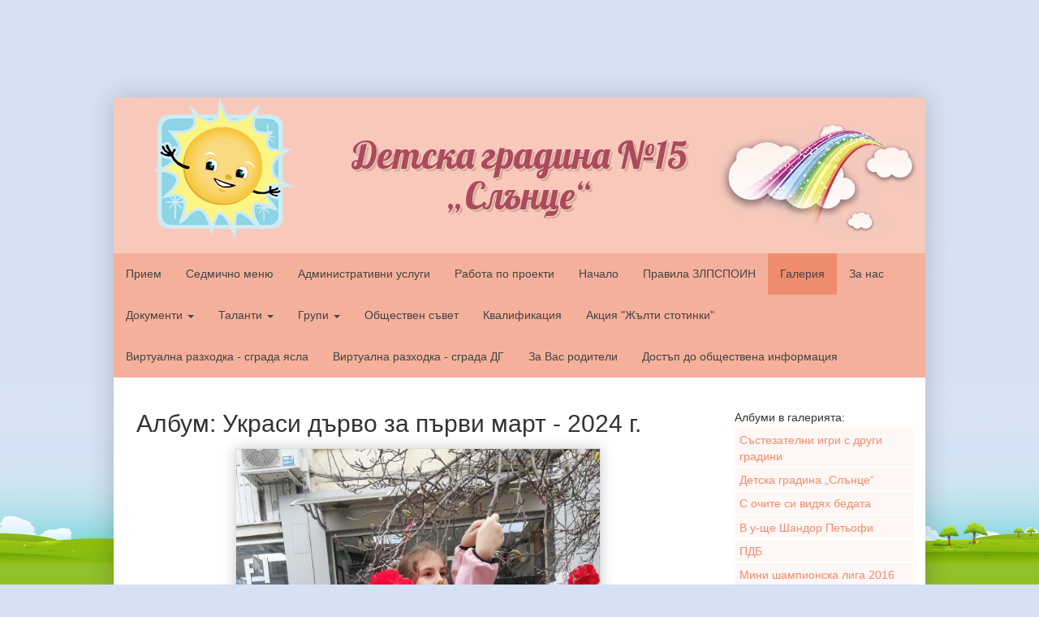

--- FILE ---
content_type: text/html; charset=UTF-8
request_url: https://dg-slance.haskovo.bg/gallery/538/ukrasi-drvo-za-prvi-mart-2024-g
body_size: 14197
content:
<!DOCTYPE html>
<html lang="en">
<head>
	<meta charset="UTF-8" />
	<meta name="viewport" content="width=device-width, initial-scale=1.0, maximum-scale=1, minimum-scale=1" />
	
		<meta name="keywords" content="Официален сайт , Хасково, община Хасково">
<meta name="description" content="Официален сайт на ">
<meta property="og:title" content=""/>
<meta property="og:description" content="Официален сайт на " />

	<title>Aлбум
 — Детска градина №15 „Слънце“</title>
	
	<!-- Reset CSS -->
	<link rel="stylesheet" href="/kindergarden/css/reset.css" />
	
	<!-- Main Page Stylesheet -->
	<link rel="stylesheet" href="/kindergarden/css/main.css" />

	<!-- Google Font -->
	<link href="https://fonts.googleapis.com/css?family=Lobster" rel="stylesheet" />

	<!-- Bootstrap CSS -->
	<link rel="stylesheet" href="/css/bootstrap.css">
	<link rel="stylesheet" href="/css/glyphicons-halflings-regular.css">
	<link rel="stylesheet" href="/css/bootstrap.icon-large.min.css">
	<!-- Stylesheets via media queries -->
	<link rel="stylesheet" type="text/css" href="/kindergarden/css/small.css" media="screen and (max-width: 360px)" /> <!-- instead of micro.css -->
	<link rel="stylesheet" type="text/css" href="/kindergarden/css/small.css" media="screen and (min-width: 361px) and (max-width: 480px)" /> <!-- instead of tiny.css -->
	<link rel="stylesheet" type="text/css" href="/kindergarden/css/small.css" media="screen and (min-width: 481px) and (max-width: 768px)" />
	<link rel="stylesheet" type="text/css" href="/kindergarden/css/medium.css" media="screen and (min-width: 769px) and (max-width: 1024px)" />
	<link rel="stylesheet" type="text/css" href="/kindergarden/css/big.css" media="screen and (min-width: 1024px) and (max-width: 1280px)" />
	
	
	<link rel="stylesheet" type="text/css" href="/kindergarden/css/main.css" />
	<link rel="stylesheet" href="/bower_components/owl.carousel/dist/assets/owl.carousel.min.css" />

	<link rel="stylesheet" href="/kindergarden/css/list-album.css" />
<link rel="stylesheet" href="/kindergarden/lib/prettyPhoto_compressed_3.1.6/css/prettyPhoto.css" />
<link rel="stylesheet" href="/kindergarden/css/pretty-photo-patch.css" />

	<!-- JQuery JS -->
	<script src="/js/jquery/jquery-2.2.4.min.js"></script>
	
	<!-- Bootstrap JS -->
	<script src="/js/bootstrap/bootstrap-3.3.7.min.js"></script>

	<script src="/bower_components/owl.carousel/dist/owl.carousel.min.js"></script>
	
	<!-- Main Page Script -->
	<script src="/kindergarden/js/main.js"></script>
	
	<script src="/kindergarden/lib/prettyPhoto_compressed_3.1.6/js/jquery.prettyPhoto.js"></script>
<script src="/kindergarden/js/preview-album-images.js"></script>
</head>
<body>
	<header>
		<img src="/kindergarden/img/slance-logo-top.png" id="sun-img" />
		<img src="/kindergarden/img/clouds.png" id="kids-img" />
		<h1>Детска градина №15 „Слънце“</h1>
	</header>
	<section id="wrap" class="row">
		<nav class="navbar navbar-default">
	<div class="container-fluid">
		<div class="navbar-header">
			<button type="button" class="collapsed navbar-toggle" data-toggle="collapse" data-target="#toggle-menu-top" aria-expanded="false">
				<span class="sr-only">Toggle navigation</span>
				<span class="icon-bar"></span>
				<span class="icon-bar"></span>
				<span class="icon-bar"></span>
			</button>
			<span class="navbar-brand hidden-lg hidden-md hidden-sm" data-toggle="collapse" data-target="#toggle-menu-top" aria-expanded="false">Меню</span>
		</div>
		<div class="navbar-collapse collapse" aria-expanded="true" id="toggle-menu-top">
			<ul class="nav navbar-nav">
						
								
								
				<li class="">

				
									<a href="/article/433/priem">Прием</a>
								
				</li>
						
								
								
				<li class="">

				
									<a href="/article/405/sedmichno-menyu">Седмично меню</a>
								
				</li>
						
								
								
				<li class="">

				
									<a href="/article/404/administrativni-uslugi">Административни услуги</a>
								
				</li>
						
								
								
				<li class="">

				
									<a href="/article/403/rabota-po-proekti">Работа по проекти</a>
								
				</li>
						
								
								
				<li class="">

				
									<a href="/">Начало</a>
								
				</li>
						
								
								
				<li class="">

				
									<a href="/article/944/pravila-zlpspoin">Правила ЗЛПСПОИН</a>
								
				</li>
						
																	
								
				<li class="active">

				
									<a href="/gallery">Галерия</a>
								
				</li>
						
								
								
				<li class="">

				
									<a href="/article/65/za-nas">За нас</a>
								
				</li>
						
								
																	
				<li class="dropdown">

          <a href="#" class="dropdown-toggle" data-toggle="dropdown" role="button" aria-haspopup="true" aria-expanded="false">Документи <span class="caret"></span></a>
          <ul class="dropdown-menu">
                    	<li>
													<a href="/article/86/organizatsiya-na-deynostta">Организация на дейността</a>
												</li>
                    	<li>
													<a href="/article/87/schetovodna-dokumentatsiya">Счетоводна документация</a>
												</li>
                    	<li>
													<a href="/article/85/uchebna-dokumentatsiya">Учебна документация</a>
												</li>
                    </ul>
				
				</li>
						
								
																	
				<li class="dropdown">

          <a href="#" class="dropdown-toggle" data-toggle="dropdown" role="button" aria-haspopup="true" aria-expanded="false">Таланти <span class="caret"></span></a>
          <ul class="dropdown-menu">
                    	<li>
													<a href="/article/82/nagradi-i-gramoti">Награди и грамоти</a>
												</li>
                    	<li>
													<a href="/article/83/muzikalno-tvorchestvo-i-prosveta">Музикално творчество и просвета</a>
												</li>
                    	<li>
													<a href="/article/77/trud-i-rabota">Труд и работа</a>
												</li>
                    	<li>
													<a href="/article/84/sport-i-praznitsi">Спорт и празници</a>
												</li>
                    </ul>
				
				</li>
						
								
																	
				<li class="dropdown">

          <a href="#" class="dropdown-toggle" data-toggle="dropdown" role="button" aria-haspopup="true" aria-expanded="false">Групи <span class="caret"></span></a>
          <ul class="dropdown-menu">
                    	<li>
													<a href="/article/89/prva-a">Първа „А“</a>
												</li>
                    	<li>
													<a href="/article/79/prva-b">Първа „Б“</a>
												</li>
                    	<li>
													<a href="/article/90/vtora-a">Втора „А“</a>
												</li>
                    	<li>
													<a href="/article/78/vtora-b">Втора „Б“</a>
												</li>
                    	<li>
													<a href="/article/93/treta-a">Трета „А“</a>
												</li>
                    	<li>
													<a href="/article/94/treta-b">Трета „Б“</a>
												</li>
                    	<li>
													<a href="/article/95/chetvrta-a">Четвърта „А“</a>
												</li>
                    	<li>
													<a href="/article/96/chetvrta-b">Четвърта „Б“</a>
												</li>
                    	<li>
													<a href="/article/97/chetvrta-v">Четвърта „В“</a>
												</li>
                    	<li>
													<a href="/article/98/prva-yaslena">Първа яслена</a>
												</li>
                    	<li>
													<a href="/article/99/vtora-yaslena">Втора яслена</a>
												</li>
                    	<li>
													<a href="/article/100/treta-yaslena">Трета яслена</a>
												</li>
                    </ul>
				
				</li>
						
								
								
				<li class="">

				
									<a href="/article/67/obshchestven-svet">Обществен съвет</a>
								
				</li>
						
								
								
				<li class="">

				
									<a href="/article/815/kvalifikatsiya">Квалификация</a>
								
				</li>
						
								
								
				<li class="">

				
									<a href="/article/425/aktsiya-zhlti-stotinki">Акция "Жълти стотинки"</a>
								
				</li>
						
								
								
				<li class="">

				
									<a href="https://mnw3d.s3.eu-north-1.amazonaws.com/dg_slance/detska_yasla/index.htm">Виртуална разходка - сграда ясла</a>
								
				</li>
						
								
								
				<li class="">

				
									<a href="https://mnw3d.s3.eu-north-1.amazonaws.com/dg_slance/detska_gradina/index.htm">Виртуална разходка - сграда ДГ</a>
								
				</li>
						
								
								
				<li class="">

				
									<a href="/article/88/za-vas-roditeli">За Вас родители</a>
								
				</li>
						
								
								
				<li class="">

				
									<a href="/article/477/dostp-do-obshchestvena-informatsiya">Достъп до обществена информация</a>
								
				</li>
						</ul>
		</div>
	</div>
</nav>
		<article class="content col-md-9">
<content>
	<h2>Албум: Украси дърво за първи март - 2024 г.</h2>
	<div class="gallery-cont">
		<div class="previewer">
			<img src="">
			<a href="javascript:void(0);" class="previewer-nav-left">
				<span class="glyphicon glyphicon-chevron-left"></span>
			</a>
			<a href="javascript:void(0);" class="previewer-nav-right">
				<span class="glyphicon glyphicon-chevron-right"></span>
			</a>
		</div>
		<div class="thumbs-cont">
					<a href="/uploads/album/65e1c10c9b119.jpeg">
				<figure class="album-cover">
					<img src="/kindergarden/img/null.png" style="background-image: url(/uploads/album/normal.65e1c10c9b119.jpeg);" class="in-album" />
				</figure>
			</a>
					<a href="/uploads/album/65e1c10d02ef4.jpeg">
				<figure class="album-cover">
					<img src="/kindergarden/img/null.png" style="background-image: url(/uploads/album/normal.65e1c10d02ef4.jpeg);" class="in-album" />
				</figure>
			</a>
					<a href="/uploads/album/65e1c10d4b38e.jpeg">
				<figure class="album-cover">
					<img src="/kindergarden/img/null.png" style="background-image: url(/uploads/album/normal.65e1c10d4b38e.jpeg);" class="in-album" />
				</figure>
			</a>
					<a href="/uploads/album/65e1c10d90d7b.jpeg">
				<figure class="album-cover">
					<img src="/kindergarden/img/null.png" style="background-image: url(/uploads/album/normal.65e1c10d90d7b.jpeg);" class="in-album" />
				</figure>
			</a>
					<a href="/uploads/album/65e1c10dd05f8.jpeg">
				<figure class="album-cover">
					<img src="/kindergarden/img/null.png" style="background-image: url(/uploads/album/normal.65e1c10dd05f8.jpeg);" class="in-album" />
				</figure>
			</a>
					<a href="/uploads/album/65e1c10e26c09.jpeg">
				<figure class="album-cover">
					<img src="/kindergarden/img/null.png" style="background-image: url(/uploads/album/normal.65e1c10e26c09.jpeg);" class="in-album" />
				</figure>
			</a>
					<a href="/uploads/album/65e1c10e6af43.jpeg">
				<figure class="album-cover">
					<img src="/kindergarden/img/null.png" style="background-image: url(/uploads/album/normal.65e1c10e6af43.jpeg);" class="in-album" />
				</figure>
			</a>
					<a href="/uploads/album/65e1c10eb299b.jpeg">
				<figure class="album-cover">
					<img src="/kindergarden/img/null.png" style="background-image: url(/uploads/album/normal.65e1c10eb299b.jpeg);" class="in-album" />
				</figure>
			</a>
					<a href="/uploads/album/65e1c10f0413a.jpeg">
				<figure class="album-cover">
					<img src="/kindergarden/img/null.png" style="background-image: url(/uploads/album/normal.65e1c10f0413a.jpeg);" class="in-album" />
				</figure>
			</a>
					<a href="/uploads/album/65e1c10f4da48.jpeg">
				<figure class="album-cover">
					<img src="/kindergarden/img/null.png" style="background-image: url(/uploads/album/normal.65e1c10f4da48.jpeg);" class="in-album" />
				</figure>
			</a>
					<a href="/uploads/album/65e1c10f931c4.jpeg">
				<figure class="album-cover">
					<img src="/kindergarden/img/null.png" style="background-image: url(/uploads/album/normal.65e1c10f931c4.jpeg);" class="in-album" />
				</figure>
			</a>
					<a href="/uploads/album/65e1c10fd933f.jpeg">
				<figure class="album-cover">
					<img src="/kindergarden/img/null.png" style="background-image: url(/uploads/album/normal.65e1c10fd933f.jpeg);" class="in-album" />
				</figure>
			</a>
					<a href="/uploads/album/65e1c11034d43.jpeg">
				<figure class="album-cover">
					<img src="/kindergarden/img/null.png" style="background-image: url(/uploads/album/normal.65e1c11034d43.jpeg);" class="in-album" />
				</figure>
			</a>
					<a href="/uploads/album/65e1c1107d006.jpeg">
				<figure class="album-cover">
					<img src="/kindergarden/img/null.png" style="background-image: url(/uploads/album/normal.65e1c1107d006.jpeg);" class="in-album" />
				</figure>
			</a>
					<a href="/uploads/album/65e1c110c0f61.jpeg">
				<figure class="album-cover">
					<img src="/kindergarden/img/null.png" style="background-image: url(/uploads/album/normal.65e1c110c0f61.jpeg);" class="in-album" />
				</figure>
			</a>
					<a href="/uploads/album/65e1c11110d4a.jpeg">
				<figure class="album-cover">
					<img src="/kindergarden/img/null.png" style="background-image: url(/uploads/album/normal.65e1c11110d4a.jpeg);" class="in-album" />
				</figure>
			</a>
				</div>
	</div>
	<div class="article-footer">
		Създаден на:  1 март 2024
			</div>
</content>

</article>
		<menu class="col-md-3">
			<div class="aside-info-bar">
	<span class="aib-title">Албуми в галерията:</span>
	<ul>
			<li>
			<a href="/gallery/7/sstezatelni-igri-s-drugi-gradini">Състезателни игри с други градини</a>
		</li>
			<li>
			<a href="/gallery/1/detska-gradina-slntse">Детска градина &bdquo;Слънце&ldquo;</a>
		</li>
			<li>
			<a href="/gallery/8/s-ochite-si-vidyakh-bedata">С очите си видях бедата</a>
		</li>
			<li>
			<a href="/gallery/9/v-u-shche-shandor-petofi">В  у-ще Шандор Петьофи</a>
		</li>
			<li>
			<a href="/gallery/10/pdb">ПДБ</a>
		</li>
			<li>
			<a href="/gallery/11/mini-shampionska-liga-2016">Мини шампионска лига 2016</a>
		</li>
			<li>
			<a href="/gallery/12/na-rabota-rchichki">На работа ръчички</a>
		</li>
			<li>
			<a href="/gallery/25/survachki-2016">Сурвачки 2016</a>
		</li>
			<li>
			<a href="/gallery/26/koledno-sstezanie-sportist-na-gradinata">Коледно състезание &quot;Спортист на градината&quot;</a>
		</li>
			<li>
			<a href="/gallery/27/malki-srchkovtsi">Малки сръчковци</a>
		</li>
			<li>
			<a href="/gallery/28/pri-nas-e-veselo">При нас е весело</a>
		</li>
			<li>
			<a href="/gallery/29/brzi-smeli-srchni">Бързи, смели, сръчни</a>
		</li>
			<li>
			<a href="/gallery/31/1-vi-mart-2017">1-ви март 2017</a>
		</li>
			<li>
			<a href="/gallery/33/ukrasyavane-na-martensko-drvo-2017">Украсяване на мартенско дърво 2017</a>
		</li>
			<li>
			<a href="/gallery/34/koledna-rabotilnitsa-v-rb-khr-smirnenski-2016-g">Коледна работилница в РБ &quot;Хр. Смирненски&quot; - 2016 г.</a>
		</li>
			<li>
			<a href="/gallery/35/poseshchenie-rim-khaskovo">Посещение РИМ - Хасково</a>
		</li>
			<li>
			<a href="/gallery/36/nay-malkite-slntsa-na-khaskovo">Най-малките слънца на Хасково&quot;</a>
		</li>
			<li>
			<a href="/gallery/37/proleten-kontsert-na-pl-svoboda-s-uchastie-na-detsa-ot-vsichki-dg-v-khaskovo-2017"> Пролетен концерт на пл. &quot;Свобода&quot; с участие на деца от всички ДГ в Хасково - 2017 </a>
		</li>
			<li>
			<a href="/gallery/42/natsionalen-muzikalno-folkloren-konkurs-orfeevi-talanti-plovdiv-2017">Национален музикално-фолклорен конкурс &quot;Орфееви таланти&quot;, Пловдив 2017</a>
		</li>
			<li>
			<a href="/gallery/44/az-obicham-blgariya-02032017">&quot;Аз обичам България&quot; - 02.03.2017</a>
		</li>
			<li>
			<a href="/gallery/47/ekospektakl-21042017-g">Екоспектакъл 21.04.2017 г.</a>
		</li>
			<li>
			<a href="/gallery/48/zasadi-drvo-spasi-zemyata-21042017">&quot;Засади дърво, спаси Земята&quot; 21.04.2017</a>
		</li>
			<li>
			<a href="/gallery/49/sstezanie-nay-malkite-slntsa-na-khaskovo-final-26042017">Състезание &quot;Най-малките слънца на Хасково&quot; - финал 26.04.2017</a>
		</li>
			<li>
			<a href="/gallery/50/slnchevo-prozorche-predstavyane-na-knizhka-s-detsko-tvorchestvo-21042017">&quot;Слънчево прозорче&quot; - представяне на книжка с детско творчество 21.04.2017</a>
		</li>
			<li>
			<a href="/gallery/62/biblioteka-v-kufar-1505-23052017">&quot;Библиотека в куфар&quot; - 15.05-23.05.2017</a>
		</li>
			<li>
			<a href="/gallery/63/parad-na-prikaznite-geroi-16052017">Парад на приказните герои - 16.05.2017</a>
		</li>
			<li>
			<a href="/gallery/65/vecher-na-talantite-karate-16052017">Вечер на талантите - карате 16.05.2017</a>
		</li>
			<li>
			<a href="/gallery/66/vecher-na-talantite-angliyski-ezik-17052017">Вечер на талантите - английски език 17.05.2017</a>
		</li>
			<li>
			<a href="/gallery/67/vecher-na-talantite-ang-ezik-treta-vzrastova-grupa-18052017">Вечер на талантите анг. език - трета възрастова група 18.05.2017</a>
		</li>
			<li>
			<a href="/gallery/69/mini-shampionska-liga-po-futbol-20052017">Мини-шампионска лига по футбол 20.05.2017</a>
		</li>
			<li>
			<a href="/gallery/70/24-may-2017-nagrazhdavane-na-uchitel-po-muzika-bonka-stoeva">24 май 2017 - награждаване на учител по музика Бонка Стоева</a>
		</li>
			<li>
			<a href="/gallery/202/05112019-g-praznik-misiya-zdrave">05.11.2019 г. Празник &quot;Мисия здраве&quot;</a>
		</li>
			<li>
			<a href="/gallery/203/07112019-g-esenni-bagri">07.11.2019 г. ЕСЕННИ БАГРИ!</a>
		</li>
			<li>
			<a href="/gallery/204/11112019-sedmitsa-na-bashchata-alo-speshna-pomoshch">11.11.2019 Седмица на бащата - &quot;Ало, Спешна помощ!&quot;</a>
		</li>
			<li>
			<a href="/gallery/205/12112019-g-sedmitsa-na-bashchata-otgovornostta-da-si-politsay">12.11.2019 г. - Седмица на бащата  &quot;Отговорността да си полицай&quot;</a>
		</li>
			<li>
			<a href="/gallery/206/11112019-sedmitsa-na-bashchata-risuvam-i-se-snimam-s-tatko">11.11.2019 Седмица на бащата - &quot;Рисувам и се снимам с татко!&quot;</a>
		</li>
			<li>
			<a href="/gallery/208/13112019-sedmitsa-na-bashchata-bashchi-chetat-prikazki">13.11.2019 Седмица на бащата - &quot;Бащи четат приказки!&quot;</a>
		</li>
			<li>
			<a href="/gallery/209/13112019-sedmitsa-na-bashchata-da-tantsuvame-zaedno">13.11.2019 Седмица на бащата - &quot;Да танцуваме заедно&quot;</a>
		</li>
			<li>
			<a href="/gallery/210/14112019-sedmitsa-na-bashchata-trenirovka-za-malki-sportisti-s-fitnes-instruktor-petko-petkov">14.11.2019 Седмица на бащата - &quot;Тренировка за малки спортисти с фитнес инструктор Петко Петков&quot;</a>
		</li>
			<li>
			<a href="/gallery/207/13112019-sedmitsa-na-bashchata-malki-i-golemi-mzhe">13.11.2019 Седмица на бащата - &quot;Малки и големи мъже &quot;</a>
		</li>
			<li>
			<a href="/gallery/211/15112019-g-nezavisimata-bblgariya-urok-po-rodolyubie-s-rezhisora-d-r-iskren-krasimirov">15.11.2019 г. &quot;НЕЗАВИСИМАТА БЪЛГАРИЯ&quot; - урок по родолюбие с режисьора д-р Искрен Красимиров</a>
		</li>
			<li>
			<a href="/gallery/212/13112019-g-kutiya-na-dobroto">13.11.2019 г. Кутия на Доброто</a>
		</li>
			<li>
			<a href="/gallery/213/golyamata-blgarska-sportistka-yordanka-blagoeva-be-gost-v-dg-15-slntse">Голямата българска спортистка Йорданка Благоева бе гост в ДГ №15 &quot;Слънце&quot;</a>
		</li>
			<li>
			<a href="/gallery/214/praznik-posveten-na-narodnite-buditeli-31102019">Празник посветен на народните будители - 31.10.2019</a>
		</li>
			<li>
			<a href="/gallery/215/13112019-sedmitsa-na-bashchata-bashchi-chetat-prikazki">13.11.2019 Седмица на бащата - &quot;Бащи четат приказки!&quot;</a>
		</li>
			<li>
			<a href="/gallery/216/1-vi-noemvri-den-na-narodnite-buditeli">1-ви ноември ден на народните будители</a>
		</li>
			<li>
			<a href="/gallery/231/baba-marta-brzala">Баба Марта бързала</a>
		</li>
			<li>
			<a href="/gallery/232/ukrasi-drvo-za-prvi-mart">&quot;Украси дърво за първи март</a>
		</li>
			<li>
			<a href="/gallery/233/poklon-pred-levski">Поклон пред Левски</a>
		</li>
			<li>
			<a href="/gallery/236/obicham-bblgariya">ОБИЧАМ БЪЛГАРИЯ!</a>
		</li>
			<li>
			<a href="/gallery/257/otkrivane-na-uchebnata-2020-2021-godina">Откриване на учебната 2020-2021 година</a>
		</li>
			<li>
			<a href="/gallery/258/zima-e">ЗИМА Е</a>
		</li>
			<li>
			<a href="/gallery/259/spektakl-kratka-kvak-istoriya-04032021-g">Спектакъл &bdquo;Кратка квак история&ldquo; 04.03.2021 г.</a>
		</li>
			<li>
			<a href="/gallery/260/den-na-zemyata-22042021-g">ДЕН НА ЗЕМЯТА 22.04.2021 г.</a>
		</li>
			<li>
			<a href="/gallery/272/futbolen-turnir-nay-malkite-slntsa-na-khaskovo-2021">Футболен турнир &quot;Най-малките слънца на Хасково&quot; - 2021</a>
		</li>
			<li>
			<a href="/gallery/274/sportuvame-zaedno-27052021-g">&quot;Спортуваме заедно&quot; 27.05.2021 г.</a>
		</li>
			<li>
			<a href="/gallery/275/v-bibliotekata">В БИБЛИОТЕКАТА</a>
		</li>
			<li>
			<a href="/gallery/284/15-ti-septemvri-2021">15-ти септември 2021</a>
		</li>
			<li>
			<a href="/gallery/285/senzorna-staya">СЕНЗОРНА СТАЯ</a>
		</li>
			<li>
			<a href="/gallery/287/v-bibliotekata">В библиотеката</a>
		</li>
			<li>
			<a href="/gallery/289/bogatstvata-na-esenta">Богатствата на есента</a>
		</li>
			<li>
			<a href="/gallery/290/1-vi-oktomvri-svetoven-den-na-muzikata">1-ви октомври световен ден на музиката</a>
		</li>
			<li>
			<a href="/gallery/296/1-vi-noemvri-den-na-narodnite-buditeli">1-ви ноември ден на народните будители</a>
		</li>
			<li>
			<a href="/gallery/297/sedmitsa-na-bashchata-2021">Седмица на бащата 2021</a>
		</li>
			<li>
			<a href="/gallery/298/uspyavame-zaedno2021-2020">&quot;Успяваме заедно&quot;2021-2020 </a>
		</li>
			<li>
			<a href="/gallery/304/apostole-ti-zhiveesh-v-nas-20212022">Апостоле, ти живееш в нас! - 2021№2022</a>
		</li>
			<li>
			<a href="/gallery/305/den-na-rozovata-flanelka-2021-2022">ДЕН НА РОЗОВАТА ФЛАНЕЛКА 2021-2022</a>
		</li>
			<li>
			<a href="/gallery/306/na-vsyako-dete-po-drvche-2021-2022">&quot;На всяко дете по дръвче&quot; 2021-2022</a>
		</li>
			<li>
			<a href="/gallery/307/chestita-baba-marta-2021-2022">ЧЕСТИТА БАБА МАРТА! 2021-2022</a>
		</li>
			<li>
			<a href="/gallery/308/ukrasi-dbrvo-za-pbrvi-mart-2021-2022">&quot;УКРАСИ ДЪРВО ЗА ПЪРВИ МАРТ&quot; 2021-2022</a>
		</li>
			<li>
			<a href="/gallery/309/iznenada-za-1-vi-mart-2021-2022">Изненада за 1-ви март! 2021-2022</a>
		</li>
			<li>
			<a href="/gallery/311/3-ti-mart-2021-2022">3-ти март 2021-2022</a>
		</li>
			<li>
			<a href="/gallery/313/chestit-8-mi-mart-skbpi-dami">ЧЕСТИТ 8-МИ МАРТ, СКЪПИ ДАМИ!</a>
		</li>
			<li>
			<a href="/gallery/317/natsionalen-konkurs-pt-km-slavata-2022">Национален конкурс &quot;Път към славата&quot; 2022</a>
		</li>
			<li>
			<a href="/gallery/318/den-na-sharenite-chorapki-21032022-g">Ден на шарените чорапки 21.03.2022 г.</a>
		</li>
			<li>
			<a href="/gallery/319/22-ri-mart-svetoven-den-na-vodata-2021-2022-g">22-ри март световен ден на водата 2021-2022 г.</a>
		</li>
			<li>
			<a href="/gallery/322/1-vi-april-den-na-shegata">1-ви април ден на шегата</a>
		</li>
			<li>
			<a href="/gallery/323/nagrada-podzemnite-vodi-da-napravim-nevidimoto-vidimo">НАГРАДА &quot; Подземните води- да направим невидимото видимо&quot;.</a>
		</li>
			<li>
			<a href="/gallery/324/sedmitsa-na-zdraveto-0404-08042022">Седмица на здравето 04.04.-08.04.2022</a>
		</li>
			<li>
			<a href="/gallery/325/7-april-svetoven-den-na-zdraveto-2021-2022">7 АПРИЛ СВЕТОВЕН ДЕН НА ЗДРАВЕТО 2021-2022</a>
		</li>
			<li>
			<a href="/gallery/326/sreshcha-s-poetesata-stefka-khristova">Среща с поетесата Стефка Христова</a>
		</li>
			<li>
			<a href="/gallery/327/maraton-na-cheteneto-2022">МАРАТОН НА ЧЕТЕНЕТО 2022 </a>
		</li>
			<li>
			<a href="/gallery/328/uchastie-v-xxiii-natsionalen-radio-konkurs-2022">Участие в XXIII Национален радио конкурс 2022</a>
		</li>
			<li>
			<a href="/gallery/329/pokhod-na-knigite-2022-prodlzhava">&quot;ПОХОД НА КНИГИТЕ&quot; 2022 продължава</a>
		</li>
			<li>
			<a href="/gallery/330/da-chetem-zaedno-2022">Да четем заедно 2022</a>
		</li>
			<li>
			<a href="/gallery/331/chetem-s-mama-i-tatko-2022">ЧЕТЕМ С МАМА И ТАТКО 2022</a>
		</li>
			<li>
			<a href="/gallery/332/s-dkh-na-zdravets-i-tsvetya-i-velikden-s-shareni-yaytsa-2022">С дъх на здравец и цветя и Великден с шарени яйца ! 2022</a>
		</li>
			<li>
			<a href="/gallery/333/prikazna-magiya-2022">Приказна магия! - 2022</a>
		</li>
			<li>
			<a href="/gallery/335/v-posledniyat-den-ot-pokhodt-na-knigata-2022">В последният ден от &quot;Походът на книгата &quot; 2022</a>
		</li>
			<li>
			<a href="/gallery/336/22-april-den-na-zemyata">22 април ден на Земята</a>
		</li>
			<li>
			<a href="/gallery/337/malki-i-golemi-v-grizha-za-zemyata">Малки и големи в грижа за Земята</a>
		</li>
			<li>
			<a href="/gallery/338/velikdenska-rabotilnitsa">Великденска работилница </a>
		</li>
			<li>
			<a href="/gallery/339/veliki-chetvrtk-e-2022">Велики четвъртък е! 2022</a>
		</li>
			<li>
			<a href="/gallery/340/velikdenski-iznenadi">Великденски изненади</a>
		</li>
			<li>
			<a href="/gallery/341/otkriti-pedagogicheski-situatsii">Открити педагогически ситуации</a>
		</li>
			<li>
			<a href="/gallery/342/panair-na-profesiite-v-ou-shandor-petofi">Панаир на професиите в ОУ &quot;Шандор Петьофи&quot;</a>
		</li>
			<li>
			<a href="/gallery/345/moeto-bezopasno-detstvo">&quot;Моето безопасно детство&quot;</a>
		</li>
			<li>
			<a href="/gallery/347/roditelska-sreshcha-po-bdp">Родителска среща по БДП</a>
		</li>
			<li>
			<a href="/gallery/351/24-may-2022">24 май 2022</a>
		</li>
			<li>
			<a href="/gallery/352/dovizhdane-detska-gradina-27052022">Довиждане детска градина! 27.05.2022</a>
		</li>
			<li>
			<a href="/gallery/353/uchebna-evakuatsiya-29052022">Учебна евакуация 29.05.2022</a>
		</li>
			<li>
			<a href="/gallery/354/dovizhdane-detska-gradina-iv-a">Довиждане детска градина ! - IV А</a>
		</li>
			<li>
			<a href="/gallery/355/1-vi-yuni-den-na-deteto">1-ви юни ден на детето!</a>
		</li>
			<li>
			<a href="/gallery/360/prvi-ucheben-den-2022-2023-godina">Първи учебен ден 2022-2023 година</a>
		</li>
			<li>
			<a href="/gallery/361/30092022-g-evropeyski-den-na-sporta-v-uchilishche">30.09.2022 г. - европейски ден на спорта в училище</a>
		</li>
			<li>
			<a href="/gallery/362/futbol-i-disni-istorii">Футбол и дисни истории</a>
		</li>
			<li>
			<a href="/gallery/363/esenni-bogatstva">Есенни богатства</a>
		</li>
			<li>
			<a href="/gallery/367/urok-po-rodolyubie-27102022-g">Урок по родолюбие 27.10.2022 г.</a>
		</li>
			<li>
			<a href="/gallery/368/1-vi-noemvri-den-na-narodnite-buditeli-2022-g">1-ви ноември ден на народните будители 2022 г.</a>
		</li>
			<li>
			<a href="/gallery/371/sedmitsa-na-bashchata-2022-godina">Седмица на бащата 2022 година</a>
		</li>
			<li>
			<a href="/gallery/375/den-na-khristiyanskoto-semeystvo-21112022-g">Ден на християнското семейство 21.11.2022 Г.</a>
		</li>
			<li>
			<a href="/gallery/383/festival-koledarche-2022">Фестивал &quot;Коледарче&quot; 2022</a>
		</li>
			<li>
			<a href="/gallery/384/sportist-na-gradinata-2022">СПОРТИСТ НА ГРАДИНАТА 2022</a>
		</li>
			<li>
			<a href="/gallery/385/koledna-rabotilnitsa-2022">Коледна работилница 2022</a>
		</li>
			<li>
			<a href="/gallery/386/turnir-po-mini-futbol-2022">Турнир по мини футбол 2022</a>
		</li>
			<li>
			<a href="/gallery/387/blagotvoritelen-koleden-bazar-v-oblastna-administratsiya-khaskovo">БЛАГОТВОРИТЕЛЕН КОЛЕДЕН БАЗАР В ОБЛАСТНА АДМИНИСТРАЦИЯ ХАСКОВО</a>
		</li>
			<li>
			<a href="/gallery/388/snezhinki-balerinki">Снежинки - балеринки!</a>
		</li>
			<li>
			<a href="/gallery/389/dyado-koleda-ela">Дядо Коледа , ела!</a>
		</li>
			<li>
			<a href="/gallery/400/otkrit-urok-po-rodolyubie">Открит урок по родолюбие</a>
		</li>
			<li>
			<a href="/gallery/405/po-sledite-na-baba-marta">По следите на Баба Марта</a>
		</li>
			<li>
			<a href="/gallery/406/ukrasi-drvo-za-prvi-mart-2023-g">Украси дърво за първи март - 2023 г.</a>
		</li>
			<li>
			<a href="/gallery/407/baba-marta-bbrzala-martenichki-vbrzala">	БАБА МАРТА БЪРЗАЛА, МАРТЕНИЧКИ ВЪРЗАЛА!</a>
		</li>
			<li>
			<a href="/gallery/408/martensko-drvo">Мартенско дърво </a>
		</li>
			<li>
			<a href="/gallery/409/gosti-za-baba-marta">Гости за Баба Марта</a>
		</li>
			<li>
			<a href="/gallery/412/gordeya-se-che-sm-blgarche-2023-g">Гордея се, че съм българче! - 2023 г.</a>
		</li>
			<li>
			<a href="/gallery/423/za-vsyako-dete-po-drvche-2023">За всяко дете по дръвче! - 2023</a>
		</li>
			<li>
			<a href="/gallery/424/steam-v-detskata-gradina-obuchenie">STEAM в детската градина - обучение</a>
		</li>
			<li>
			<a href="/gallery/425/poseshchenie-v-ou-shandor-petofi-2023">Посещение в ОУ &quot;Шандор Петьофи&quot; 2023</a>
		</li>
			<li>
			<a href="/gallery/426/obmyana-na-opit-s-pedagogicheski-spetsialisti-ot-obshchina-vratsa">обмяна на опит с педагогически специалисти от община Враца</a>
		</li>
			<li>
			<a href="/gallery/427/22-mart-svetoven-den-na-vodata">22 март-световен ден на водата</a>
		</li>
			<li>
			<a href="/gallery/428/po-stpkite-na-proletta-2023-g">По стъпките на пролетта -2023 г.</a>
		</li>
			<li>
			<a href="/gallery/429/pokhodt-na-knigite-2023-g-ii-a">&quot;Походът на книгите&quot; - 2023 г. II А</a>
		</li>
			<li>
			<a href="/gallery/430/lazarovden-tsvetnitsa-velikden-1">Лазаровден, Цветница, ВЕЛИКДЕН - 1</a>
		</li>
			<li>
			<a href="/gallery/431/lazarovden-tsvetnitsa-velikden-2">Лазаровден, Цветница, ВЕЛИКДЕН -2</a>
		</li>
			<li>
			<a href="/gallery/432/chestit-praznik-na-zdraveto-i-na-meditsinskite-spetsialisti">Честит празник на здравето и на медицинските специалисти!</a>
		</li>
			<li>
			<a href="/gallery/433/da-bdem-zdravi">Да бъдем здрави</a>
		</li>
			<li>
			<a href="/gallery/434/kapachki-za-bdeshche-2023">Капачки за бъдеще 2023</a>
		</li>
			<li>
			<a href="/gallery/435/velikden-2023-g">Великден 2023 г.</a>
		</li>
			<li>
			<a href="/gallery/436/pokhoda-na-knigite-iv-a">Похода на книгите IV А</a>
		</li>
			<li>
			<a href="/gallery/437/pokhoda-na-knigite-iv-b">Похода на книгите IV Б</a>
		</li>
			<li>
			<a href="/gallery/438/den-na-zemyata-2023">Ден на Земята 2023</a>
		</li>
			<li>
			<a href="/gallery/445/poseshchenie-v-rb-khristo-smirnenski-iva-2023">Посещение в РБ &quot;Христо Смирненски&quot; IVА 2023</a>
		</li>
			<li>
			<a href="/gallery/450/brzi-geroi-112">&quot;Бързи герои 112&quot;</a>
		</li>
			<li>
			<a href="/gallery/453/revolyutsiya-v-khraneneto-2023-g">&quot;Революция в храненето&quot; 2023 г.</a>
		</li>
			<li>
			<a href="/gallery/454/den-na-otvorenite-vrati-2023-g">Ден на отворените врати 2023 г.</a>
		</li>
			<li>
			<a href="/gallery/459/dovizhdane-detska-gradina-iv-a-2023-g">Довиждане детска градина ! - IV А - 2023 г.</a>
		</li>
			<li>
			<a href="/gallery/460/24-may-2023-g">24 май - 2023 г.</a>
		</li>
			<li>
			<a href="/gallery/464/vecher-na-talantite-2023">Вечер на талантите - 2023</a>
		</li>
			<li>
			<a href="/gallery/468/dovizhdane-detska-gradina-iv-b-2023-g">Довиждане детска градина ! - IV Б - 2023 г.</a>
		</li>
			<li>
			<a href="/gallery/471/veche-sme-golemi-2023">Вече сме големи! - 2023</a>
		</li>
			<li>
			<a href="/gallery/472/obmyana-na-dobri-pedagogicheski-praktiki-2023-g">Обмяна на добри педагогически практики - 2023 г.</a>
		</li>
			<li>
			<a href="/gallery/473/15-ti-septemvri-prvi-ucheben-den-uchebna-2023-2024-godina">15-ти септември - първи учебен ден, учебна 2023-2024 година</a>
		</li>
			<li>
			<a href="/gallery/509/zapalvane-na-kolednite-svetlini-2023">Запалване на коледните светлини 2023</a>
		</li>
			<li>
			<a href="/gallery/481/esenni-vlshebstva-20232024">Есенни вълшебства! - 2023/2024</a>
		</li>
			<li>
			<a href="/gallery/482/zdravoslovno-da-yadem-zdravi-da-rastem-20232024">ЗДРАВОСЛОВНО ДА ЯДЕМ, ЗДРАВИ ДА РАСТЕМ! 2023/2024</a>
		</li>
			<li>
			<a href="/gallery/485/poseshchenie-na-uchenitsite-ot-ou-shandor-petofi-24102023-g">Посещение на учениците от ОУ &quot;Шандор Петьофи&quot; -24.10.2023 г.</a>
		</li>
			<li>
			<a href="/gallery/486/poster-za-buditelite-20232024-g">Постер за будителите 2023/2024 г.</a>
		</li>
			<li>
			<a href="/gallery/487/izlozhba-i-ktove-za-1-vi-noemvri">Изложба и кътове за 1-ви ноември</a>
		</li>
			<li>
			<a href="/gallery/488/pozdravleniya-i-podartsi-ot-su-v-levski-za-1-vi-noemvri">Поздравления и подаръци от СУ &quot;В. Левски&quot; за 1-ви ноември</a>
		</li>
			<li>
			<a href="/gallery/489/chestit-praznik-1-vi-noemvri-den-na-narodnite-buditeli-20232024">Честит празник! 1-ви ноември - Ден на народните будители 2023/2024</a>
		</li>
			<li>
			<a href="/gallery/490/bogatstvoto-na-esenta-20233-g">Богатството на есента - 20233 г.</a>
		</li>
			<li>
			<a href="/gallery/491/sedmitsa-na-bashchata-2023-godina-sportni-igri">Седмица на бащата 2023 година - спортни игри</a>
		</li>
			<li>
			<a href="/gallery/492/sedmitsa-na-bashchata-2023-godina-tatkovtsi-chetat-prikazki">Седмица на бащата 2023 година - татковци четат приказки</a>
		</li>
			<li>
			<a href="/gallery/493/sedmitsa-na-bashchata-2023-godina-profesiyata-na-tatko">Седмица на бащата 2023 година - професията на татко</a>
		</li>
			<li>
			<a href="/gallery/494/sedmitsa-na-bashchata-2023-godina-trening">Седмица на бащата 2023 година - тренинг</a>
		</li>
			<li>
			<a href="/gallery/495/sedmitsa-na-bashchata-2023-godina-kshchichka-za-ptitsi">Седмица на бащата 2023 година - къщичка за птици</a>
		</li>
			<li>
			<a href="/gallery/496/sedmitsa-na-bashchata-2023-godina-spodeleni-migove-s-tatko">Седмица на бащата 2023 година - споделени мигове с татко</a>
		</li>
			<li>
			<a href="/gallery/497/17-noemvri-den-na-cheteneto">17 ноември ден на четенето</a>
		</li>
			<li>
			<a href="/gallery/498/den-na-khristiyanskoto-semeystvo-2023-g">Ден на християнското семейство - 2023 г.</a>
		</li>
			<li>
			<a href="/gallery/499/zdravi-zbki-2023-g">Здрави зъбки 2023 г.</a>
		</li>
			<li>
			<a href="/gallery/501/3-dekemvri-mezhdunarodniya-den-na-khorata-s-uvrezhdaniya-2023-g">3 декември - Международния ден на хората с увреждания 2023 г.</a>
		</li>
			<li>
			<a href="/gallery/508/polzotvorna-sreshcha-po-bdp-2023">ПОЛЗОТВОРНА СРЕЩА ПО БДП 2023</a>
		</li>
			<li>
			<a href="/gallery/512/prikazna-koleda-v-bibliotekata-2023">Приказна Коледа в библиотеката 2023</a>
		</li>
			<li>
			<a href="/gallery/513/festival-koledarche-2023-g">Фестивал &quot;Коледарче&quot; - 2023 г.</a>
		</li>
			<li>
			<a href="/gallery/514/koledna-rabotilnitsa-2023">Коледна работилница 2023</a>
		</li>
			<li>
			<a href="/gallery/518/maraton-na-dobrotata-2023">МАРАТОН НА ДОБРОТАТА 2023</a>
		</li>
			<li>
			<a href="/gallery/519/podartsi-predi-dyado-koleda">Подаръци преди дядо Коледа</a>
		</li>
			<li>
			<a href="/gallery/520/koleden-bazar-v-oblastna-administratsiya-2023">Коледен базар в областна администрация 2023</a>
		</li>
			<li>
			<a href="/gallery/526/podartsi-shche-ima-za-vsichki-ot-srtse">&quot;Подаръци ще има за всички от сърце&quot;</a>
		</li>
			<li>
			<a href="/gallery/527/bdp-v-detskata-gradina">БДП в детската градина</a>
		</li>
			<li>
			<a href="/gallery/528/otkrita-praktika">Открита практика</a>
		</li>
			<li>
			<a href="/gallery/529/poseshchenie-v-sou-v-levski-2024-god">Посещение в СОУ &quot;В. Левски&quot; - 2024 год.</a>
		</li>
			<li>
			<a href="/gallery/530/tryabvash-ni-apostole-2024-g">Трябваш ни, Апостоле! 2024 г.</a>
		</li>
			<li>
			<a href="/gallery/535/den-na-rozovata-flanelka-2024-g">ДЕН НА РОЗОВАТА ФЛАНЕЛКА - 2024 Г.</a>
		</li>
			<li>
			<a href="/gallery/537/3-ti-mart-2024">3-ти март - 2024</a>
		</li>
			<li>
			<a href="/gallery/538/ukrasi-drvo-za-prvi-mart-2024-g">Украси дърво за първи март - 2024 г.</a>
		</li>
			<li>
			<a href="/gallery/539/chestita-baba-marta-2024-g">ЧЕСТИТА БАБА МАРТА-2024 Г.</a>
		</li>
			<li>
			<a href="/gallery/540/martenski-pozdrav-ot-priyateli">МАРТЕНСКИ ПОЗДРАВ ОТ ПРИЯТЕЛИ</a>
		</li>
			<li>
			<a href="/gallery/545/den-na-otvorenite-vrati-v-ou-sh-petofi-2024-g">Ден на отворените врати в ОУ &quot;Ш. Петьофи&quot; - 2024 г.</a>
		</li>
			<li>
			<a href="/gallery/546/22-ri-mart-svetoven-den-na-vodata-2024-g">22-ри март световен ден на водата -2024 г.</a>
		</li>
			<li>
			<a href="/gallery/548/proletna-zabava-2024-g">Пролетна забава -2024 г.</a>
		</li>
			<li>
			<a href="/gallery/551/0204-mezhdunaroden-den-na-detskata-kniga-2024">02.04.- Международен ден на детската книга 2024</a>
		</li>
			<li>
			<a href="/gallery/552/pokhodt-na-knigite-2024">&quot;Походът на книгите&quot; -2024</a>
		</li>
			<li>
			<a href="/gallery/561/7-mi-april-2024">7-ми април 2024</a>
		</li>
			<li>
			<a href="/gallery/562/12-ti-april-mezhdunaroden-den-na-aviatsiyata-i-kosmonavtikata-2024">12-ти април международен ден на авиацията и космонавтиката - 2024</a>
		</li>
			<li>
			<a href="/gallery/563/22-ri-april-svetovet-den-na-zemyata-2024">22-ри април световет ден на Земята -2024</a>
		</li>
			<li>
			<a href="/gallery/564/zasazhdane-na-tsvetya-v-denya-na-zemyata-2024">засаждане на цветя в деня на Земята -2024</a>
		</li>
			<li>
			<a href="/gallery/565/izlozhba-ot-retsiklirani-materiali-2024">Изложба от рециклирани материали -2024</a>
		</li>
			<li>
			<a href="/gallery/570/velikdenski-rabotilnitsi-2024-g">Великденски работилници 2024 г.</a>
		</li>
			<li>
			<a href="/gallery/573/turnir-po-mini-futbol-2024">Турнир по мини футбол 2024</a>
		</li>
			<li>
			<a href="/gallery/574/9-ti-may-den-na-obedinena-evropa-2024">9-ти май ден на обединена Европа 2024</a>
		</li>
			<li>
			<a href="/gallery/575/uchebna-evakuatsiya-2024">Учебна евакуация 2024</a>
		</li>
			<li>
			<a href="/gallery/688/profesiya-pozharnikar-2025">Професия пожарникар 2025</a>
		</li>
			<li>
			<a href="/gallery/580/s-list-i-moliv-preszdavam-sveta-2024">С лист и молив пресъздавам света! 2024</a>
		</li>
			<li>
			<a href="/gallery/582/uchim-i-angliyski-ezik-2024-g">Учим и английски език 2024 г.</a>
		</li>
			<li>
			<a href="/gallery/583/ne-minavay-na-cherveno-2024-g">Не минавай на червено! 2024 Г.</a>
		</li>
			<li>
			<a href="/gallery/585/karate-za-shampioni-2024">Карате за шампиони -2024</a>
		</li>
			<li>
			<a href="/gallery/586/na-dobr-chas-2024">На добър час! - 2024</a>
		</li>
			<li>
			<a href="/gallery/588/popten-vyatr-2024">Попътен вятър! - 2024</a>
		</li>
			<li>
			<a href="/gallery/592/enovden-2024-g">Еньовден - 2024 г.</a>
		</li>
			<li>
			<a href="/gallery/593/natsionalen-den-za-bezopasno-dvizhenie-po-ptishchata-29-yuni-2024">Национален ден за  безопасно движение по пътищата - 29 юни 2024</a>
		</li>
			<li>
			<a href="/gallery/595/chestita-nova-uchebna-20242025-godina">ЧЕСТИТА НОВА УЧЕБНА 2024/2025 ГОДИНА</a>
		</li>
			<li>
			<a href="/gallery/597/18-ti-septemvri-den-bez-zhertvi-na-ptya">18-ти септември - ден без жертви на пътя</a>
		</li>
			<li>
			<a href="/gallery/598/1-vi-oktomvri-svetoven-den-na-muzikata-2024-g">1-ви октомври световен ден на музиката 2024 г.</a>
		</li>
			<li>
			<a href="/gallery/599/tikveni-vlshebstva-2024-g">Тиквени вълшебства 2024 г.</a>
		</li>
			<li>
			<a href="/gallery/600/nikoy-ne-e-po-golyam-ot-khlyaba">&quot;НИКОЙ НЕ Е ПО- ГОЛЯМ ОТ ХЛЯБА!&quot;</a>
		</li>
			<li>
			<a href="/gallery/606/obrazovatelni-vlshebstva-s-maya-bocheva-20241-g">Образователни вълшебства с Мая Бочева -20241 г.</a>
		</li>
			<li>
			<a href="/gallery/607/slava-vam-buditeli-narodni-2024-g">Слава, Вам будители народни! - 2024 г.</a>
		</li>
			<li>
			<a href="/gallery/608/zhabokt-chuzhdenets-2024-g">&quot;Жабокът чужденец&quot; - 2024 г.</a>
		</li>
			<li>
			<a href="/gallery/611/1-vi-noemvri-den-na-narodnite-buditeli">1-ви ноември ден на народните будители</a>
		</li>
			<li>
			<a href="/gallery/616/sedmitsa-na-bashchata-2024-godina-prva-a-vzrastova-grupa">Седмица на бащата 2024 година - Първа A  възрастова група</a>
		</li>
			<li>
			<a href="/gallery/617/sedmitsa-na-bashchata-2024-g-prva-b-vzrastova-grupa">Седмица на бащата 2024 г. - Първа Б възрастова група</a>
		</li>
			<li>
			<a href="/gallery/618/sedmitsa-na-bashchata-2024-g-vtora-a-vzrastova-grupa">Седмица на бащата 2024 г. - Втора А възрастова група</a>
		</li>
			<li>
			<a href="/gallery/619/sedmitsa-na-bashchata-2024-g-vtora-b-vzrastova-grupa">Седмица на бащата 2024 г. - Втора Б възрастова група</a>
		</li>
			<li>
			<a href="/gallery/620/sedmitsa-na-bashchata-treta-a-vzrastova-grupa">Седмица на бащата - Трета А възрастова група</a>
		</li>
			<li>
			<a href="/gallery/621/sedmitsa-na-bashchata-2024-g-treta-b-vzrastova-grupa">Седмица на бащата 2024 г. - Трета Б възрастова група</a>
		</li>
			<li>
			<a href="/gallery/622/sedmitsa-na-bashchata-2024-g-chetvrta-a-vzrastova-grupa">Седмица на бащата 2024 г. Четвърта А възрастова група</a>
		</li>
			<li>
			<a href="/gallery/623/sedmitsa-na-bashchata-2024-g-chetvrta-b-vzrastova-grupa">Седмица на бащата 2024 г. - Четвърта Б възрастова група</a>
		</li>
			<li>
			<a href="/gallery/624/sedmitsa-na-bashchata-2024-g-chetvrta-v-vzrastova-grupa">Седмица на бащата 2024 г. - Четвърта В възрастова група</a>
		</li>
			<li>
			<a href="/gallery/625/15112024-godina-g-den-na-cheteneto">15.11.2024 година г. - ДЕН НА ЧЕТЕНЕТО</a>
		</li>
			<li>
			<a href="/gallery/627/na-teatr">На театър!</a>
		</li>
			<li>
			<a href="/gallery/628/zlatna-esen-2024-g">Златна есен - 2024 г.</a>
		</li>
			<li>
			<a href="/gallery/630/den-na-khristiyanskoto-semeystvo-2024-g">Ден на християнското семейство 2024 Г.</a>
		</li>
			<li>
			<a href="/gallery/637/prikazna-koleda-s-nashite-priyateli-ot-bibliotekata-2024">&quot;Приказна Коледа&quot; с нашите приятели от библиотеката 2024</a>
		</li>
			<li>
			<a href="/gallery/638/zapalvane-na-kolednite-svetlini-2024">Запалване на коледните светлини - 2024</a>
		</li>
			<li>
			<a href="/gallery/642/prikazna-koleda-v-bibliotekata-2024">Приказна Коледа в библиотеката - 2024</a>
		</li>
			<li>
			<a href="/gallery/643/festival-koledarche-2024-g">Фестивал &quot;Коледарче&quot; - 2024 г.</a>
		</li>
			<li>
			<a href="/gallery/646/dyado-koleda-2024">ДЯДО КОЛЕДА -2024</a>
		</li>
			<li>
			<a href="/gallery/647/koledna-rabotilnitsa-2024g">КОЛЕДНА РАБОТИЛНИЦА 2024г.</a>
		</li>
			<li>
			<a href="/gallery/648/dobri-gosti-2024">ДОБРИ ГОСТИ 2024</a>
		</li>
			<li>
			<a href="/gallery/649/v-chudnata-koledna-noshch">В ЧУДНАТА КОЛЕДНА НОЩ</a>
		</li>
			<li>
			<a href="/gallery/676/lazarovden-tsvetnitsa-i-velikden-proekt-bg05sfpr001-1004-0047-zaedno-mozhem">Лазаровден, Цветница и Великден -  проект BG05SFPR001-1.004-0047 &bdquo;Заедно можем!&rdquo;</a>
		</li>
			<li>
			<a href="/gallery/654/poklon-i-chest-pred-deloto-na-apostola">Поклон и чест пред делото на Апостола</a>
		</li>
			<li>
			<a href="/gallery/655/da-bbdem-otgovorni-na-pbtya">ДА БЪДЕМ ОТГОВОРНИ НА ПЪТЯ!</a>
		</li>
			<li>
			<a href="/gallery/656/dnes-nie-izbirame-da-bbdem-v-rozovo">ДНЕС НИЕ ИЗБИРАМЕ ДА БЪДЕМ В РОЗОВО!</a>
		</li>
			<li>
			<a href="/gallery/659/drvo-za-baba-marta-2025">Дърво за Баба Марта - 2025</a>
		</li>
			<li>
			<a href="/gallery/660/martenitsi-za-zdrave-i-ksmet-2025">Мартеници за здраве и късмет - 2025</a>
		</li>
			<li>
			<a href="/gallery/666/nishki-ot-proletni-klbentsa-2025-g">Нишки от пролетни кълбенца - 2025 г.</a>
		</li>
			<li>
			<a href="/gallery/667/22-mart-svetoven-den-na-vodata-2025-g">22 март - Световен ден на водата -2025 г.</a>
		</li>
			<li>
			<a href="/gallery/668/sreshcha-s-roditeli-ot-yaslena-vzrastova-grupa-po-proekt-silen-start-deynost-2">Среща с родители от яслена възрастова група по проект &quot; Силен старт- Дейност 2&quot; </a>
		</li>
			<li>
			<a href="/gallery/670/s-mama-i-tatko-na-ptya-2025">С мама и татко на пътя! - 2025</a>
		</li>
			<li>
			<a href="/gallery/672/2-ri-april-mezhdunaroden-den-na-detskata-kniga-2025">2-ри април Международен ден на детската книга 2025</a>
		</li>
			<li>
			<a href="/gallery/673/knizhko-moya-sladkodumna-2025-g">Книжко моя сладкодумна! - 2025 г.</a>
		</li>
			<li>
			<a href="/gallery/675/velikdenska-magiya-v-shishmanovata-kshcha-po-proekt-bg05sfpr001-1004-0047-zaedno-mozhem">&quot;Великденска магия в Шишмановата къща&quot; - по проект BG05SFPR001-1.004-0047 &bdquo;Заедно можем!&rdquo;</a>
		</li>
			<li>
			<a href="/gallery/678/22-ri-april-svetovet-den-na-zemyata-2025-g">22-ри април световет ден на Земята - 2025 г.</a>
		</li>
			<li>
			<a href="/gallery/679/poslanitsi-za-bezopasnost-2025-g">Посланици за безопасност 2025 г.</a>
		</li>
			<li>
			<a href="/gallery/680/bdp-roditelska-sreshcha-2025-g">БДП родителска среща 2025 г.</a>
		</li>
			<li>
			<a href="/gallery/683/sporten-praznik-zaedno-mozhem-2025-g">Спортен празник &quot;Заедно можем!&quot; 2025 г.</a>
		</li>
			<li>
			<a href="/gallery/684/smelost-priyatelstvo-i-mnogo-smyakh-2025-g">&quot;Смелост, приятелство и много смях&quot;  2025 г.</a>
		</li>
			<li>
			<a href="/gallery/685/tvortsite-ot-moya-grad">&quot;Творците от моя град&quot;</a>
		</li>
			<li>
			<a href="/gallery/686/na-spektakl-na-9-ti-may-den-na-evropa-2025">На спектакъл на 9-ти май -  Ден на Европа - 2025</a>
		</li>
			<li>
			<a href="/gallery/690/zashcho-pchelite-sa-vazhni-2025">Защо пчелите са важни?! 2025</a>
		</li>
			<li>
			<a href="/gallery/697/deynosti-s-roditeli-po-proekt-bg05sfpr001-1003-0001-silen-start">Дейности с родители по проект BG05SFPR001-1.003-0001 &quot;Силен старт&quot;</a>
		</li>
			<li>
			<a href="/gallery/699/praznik-v-gorata-22025">Празник в гората 22025</a>
		</li>
			<li>
			<a href="/gallery/700/futbolnite-mini-shampioni-na-khaskovo-sa-detsata-ot-detskite-gradini-2025">⚽️🏆 Футболните мини-шампиони на Хасково са децата от детските градини 2025</a>
		</li>
			<li>
			<a href="/gallery/701/praznik-na-izkustvata-proekt-bg05sfpr001-1004-0047-zaedno-mozhem-2025">Празник на изкуствата Проект BG05SFPR001- 1.004- 0047 &quot; Заедно можем!&quot; 2025</a>
		</li>
			<li>
			<a href="/gallery/702/s-mama-i-tatko-v-detskata-gradina-otvoreni-vrati-2025-g">&quot;С мама и татко в детската градина&quot; - отворени врати 2025 г.</a>
		</li>
			<li>
			<a href="/gallery/703/zabava-v-gorskata-dbrava-2025">Забава в горската дъбрава - 2025</a>
		</li>
			<li>
			<a href="/gallery/706/dovizhdane-detska-gradina-2025-g">Довиждане детска градина! - 2025 г.</a>
		</li>
			<li>
			<a href="/gallery/707/profesiya-gotvach-2025-g">&quot;Професия готвач&quot; - 2025 г.</a>
		</li>
			<li>
			<a href="/gallery/708/khigiena-na-nasheto-zdrave">Хигиена на нашето здраве</a>
		</li>
			<li>
			<a href="/gallery/709/peperudena-magiya-2025-g">&quot;Пеперудена магия&quot; - 2025 г.</a>
		</li>
			<li>
			<a href="/gallery/713/bdp-2025-g">БДП 2025 г.</a>
		</li>
			<li>
			<a href="/gallery/718/chestita-nova-uchebna-20252026-godina">Честита нова учебна 2025/2026 година</a>
		</li>
			<li>
			<a href="/gallery/720/nikoy-ne-e-po-golyam-ot-khlyaba">Никой не е по-голям от хляба!</a>
		</li>
		</ul>
</div>


<div class="c-slider carousel-cont" data-autoplay="8">
	<div class="slide-list owl-carousel owl-theme">
				<!-- SLIDE : begin -->
		<div class="slide oc-slide" style="background-image: url( '/uploads/slideshow/slideshow.590095b9ab4fc.jpeg' );">
		</div>
		<!-- SLIDE : end -->
				<!-- SLIDE : begin -->
		<div class="slide oc-slide" style="background-image: url( '/uploads/slideshow/slideshow.590095925574f.jpeg' );">
		</div>
		<!-- SLIDE : end -->
				<!-- SLIDE : begin -->
		<div class="slide oc-slide" style="background-image: url( '/uploads/slideshow/slideshow.5926d442b5867.jpeg' );">
		</div>
		<!-- SLIDE : end -->
				<!-- SLIDE : begin -->
		<div class="slide oc-slide" style="background-image: url( '/uploads/slideshow/slideshow.5900951b6db4d.jpeg' );">
		</div>
		<!-- SLIDE : end -->
				<!-- SLIDE : begin -->
		<div class="slide oc-slide" style="background-image: url( '/uploads/slideshow/slideshow.5900956622ed8.jpeg' );">
		</div>
		<!-- SLIDE : end -->
			</div>
</div><ul class="event-list">
							<li>
										<a href="/profile" >Профил на купувача</a> 
								</li>
							<li><a href='http://www.haskovo.bg' target="_blank">Община Хасково</a></li>
				<li><a href='http://obs.haskovo.bg' target="_blank">Общински съвет Хасково</a></li>
			</ul>		</menu>
	</section>
	<footer>
		<nav class="">
			<div class="info-col col-sm-4 kg-meta">
				<h4 class="">Детска градина №15 „Слънце“</h4>
				<p>
								</p>
				<!-- <p>2016 ®</p> -->
			</div>
			<div class="info-col col-sm-4">
				<h4>
					<span class="glyphicon glyphicon-earphone"></span>
					Контакти
				</h4>
				<ul>
									<li>
						<strong>Стационарен</strong>
						<em>038 64 20 21</em>
					</li>
									<li>
						<strong>Мобилен</strong>
						<em>0885 12 30 77</em>
					</li>
									<li>
						<strong>Email</strong>
						<em>odz15_haskovo@abv.bg<br/> info-2601051@edu.mon.bg</em>						
					</li>
				</ul>
			</div>
			<div class="info-col col-sm-4">
				<h4>
					<span class="glyphicon glyphicon-envelope"></span>
					Адрес
				</h4>
				<p>ЖК „Орфей“<br />6300, Хасково</p>
				<p><a style="color: #444;" target="_blank" href="" /><i class="icon-large icon-facebook" style="width: 24px; height: 24px; color: #444;"></i></a></p>
			</div>
		</nav>
	</footer>
	<style>
	html
	{
		background-image: url();
		background-color: #d6e2f4;
		background-attachment: scroll;
	}
	html body
	{
		background-image: url(/kindergarden/img/bg/spring1.png);
	}
	html body a
	{
		color: #ef8c6d;
		background-color: rgba(244, 176, 155, 0.1);
		border-bottom: 1px solid transparent;
	}
	html body a:hover
	{
		color: #ac4a5d;
		background-color: transparent;
		text-decoration: none;
		border-bottom: 1px solid #f4b09b;
	}
	header h1
	{
		color: #ac4a5d;
		background: #f8c9bb;

		text-shadow: 1px 1px 0px #f8c9bb, 3px 3px 0px rgba(0,0,0,0.15);
	}
	footer nav
	{
		background-color: rgba(244, 176, 155, 0.8);
		color: #444;
	}

	/* Bootstrap patch */
	#wrap .navbar,
	#wrap .navbar.navbar-default .navbar-brand
	{
		border-radius: 0;
		border: none;
		color: #444;
	}
	#wrap .navbar.navbar-default .navbar-toggle:focus,
	#wrap .navbar.navbar-default .navbar-toggle:hover
	{
		background: transparent;
		color: #444;
	}

	#wrap .navbar,
	#wrap .navbar.navbar-default .navbar-collapse,
	#wrap .navbar.navbar-default .navbar-nav > a,
	#wrap .navbar.navbar-default .navbar-nav > li > a
	{
		background-color: #f4b09b;
		color: #444;
	}
	#wrap .navbar.navbar-default .navbar-collapse,
	#wrap .navbar.navbar-default .navbar-form,
	#wrap .navbar.navbar-default .navbar-toggle
	{
		border-color: #f4b09b;
		color: #444;
	}
	#wrap .navbar.navbar-default .navbar-nav > .active > a,
	#wrap .navbar.navbar-default .navbar-nav > .active > a:focus,
	#wrap .navbar.navbar-default .navbar-nav > .active > a:hover
	{
		background-color: #ef8c6d;
		color: #444;
		text-decoration: none;
	}
	#wrap .navbar.navbar-default .navbar-nav > li.active > a:hover,
	#wrap .navbar.navbar-default .navbar-nav > li > a:hover
	{
		border-color: transparent;
	}
	#wrap .navbar.navbar-default .navbar-toggle .icon-bar
	{
		background-color: #ea673f;
	}
	#wrap .navbar.navbar-default ul.dropdown-menu
	{
		background-color: #f8c9bb;
		padding: 0;
		border-radius: 0;
		border-color: #f8c9bb;
	}
	#wrap .navbar.navbar-default a
	{
		background-color: rgba(255, 255, 255, 0.1);
	}
	#wrap .navbar.navbar-default a:hover
	{
		background-color: rgba(255, 255, 255, 0.4);
		border-color: transparent;
	}
	
	ul.event-list li
	{
		border-right: 2px solid #f4b09b;
	}
	ul.event-list li a
	{
		padding: 0.3em;
	}
	ul.event-list li a:hover
	{
		text-decoration: none;
		border-color: transparent;
	}
	
	html body header img#sun-img
	{
		top: -43px;
		left: 9px;
	}
	html body header img#kids-img
	{
		top: -37px;
		right: -63px;
	}
	
	@media  screen and (min-width: 769px) and (max-width: 1024px) {
		html body header img#sun-img
		{
			top: 51px;
			left: 21px;
		}
		html body header img#kids-img
		{
			top: 59px;
			right: 0px;
		}
	}
	
	@media  screen and (min-width: 1025px) and (max-width: 1280px) {
		html body header img#sun-img
		{
			top: -1px;
			left: 42px;
		}
		html body header img#kids-img
		{
			top: 15px;
			right: 10px;
		}
	}
	
	@media  screen and (max-width: 768px) {
		html body header img#sun-img
		{
			top: 35px;
			left: 0px;
		}
		html body header img#kids-img
		{
			top: 0px;
			right: 0px;
		}
		html body header
		{
			margin-top: -40px;
		}
	}
	
	html
	{
		background:
			url() fixed repeat center,
			url(/kindergarden/img/bg/spring1.png) fixed repeat-x center 100%;
		background-color: #d6e2f4;
	}
	html body
	{
		background: url(none) repeat center, url(none) repeat center;
	}
	
	div.previewer .previewer-nav-left,
	div.previewer .previewer-nav-right
	{
		background-color: rgba(244, 176, 155, 0.8);
	}
	</style>
</body></html>

--- FILE ---
content_type: text/css
request_url: https://dg-slance.haskovo.bg/css/bootstrap.icon-large.min.css
body_size: 4017
content:
.icon-large{background-image:url("../img/glyphicons.png");background-position:24px 24px;background-repeat:no-repeat;display:inline-block;height:28px;line-height:28px;vertical-align:text-bottom;width:28px}.icon-large.icon-glass{background-position:0 0}.icon-large.icon-leaf{background-position:0 -34px}.icon-large.icon-dog{background-position:0 -69px}.icon-large.icon-user{background-position:0 -104px}.icon-large.icon-girl{background-position:0 -136px}.icon-large.icon-car{background-position:0 -168px}.icon-large.icon-user-add{background-position:0 -200px}.icon-large.icon-user-remove{background-position:0 -232px}.icon-large.icon-film{background-position:0 -264px}.icon-large.icon-magic{background-position:0 -300px}.icon-large.icon-envelope{background-position:0 -330px}.icon-large.icon-camera{background-position:0 -360px}.icon-large.icon-heart{background-position:0 -390px}.icon-large.icon-beach-umbrella{background-position:0 -422px}.icon-large.icon-train{background-position:0 -457px}.icon-large.icon-print{background-position:0 -494px}.icon-large.icon-bin{background-position:0 -528px}.icon-large.icon-trash{background-position:0 -528px}.icon-large.icon-music{background-position:0 -566px}.icon-large.icon-note{background-position:0 -601px}.icon-large.icon-cogwheel{background-position:0 -636px}.icon-large.icon-cog{background-position:0 -636px}.icon-large.icon-home{background-position:0 -670px}.icon-large.icon-snowflake{background-position:0 -706px}.icon-large.icon-fire{background-position:0 -744px}.icon-large.icon-cogwheels{background-position:0 -780px}.icon-large.icon-parents{background-position:0 -816px}.icon-large.icon-binoculars{background-position:0 -848px}.icon-large.icon-road{background-position:0 -882px}.icon-large.icon-search{background-position:0 -916px}.icon-large.icon-cars{background-position:0 -950px}.icon-large.icon-pencil{background-position:0 -985px}.icon-large.icon-bus{background-position:0 -1020px}.icon-large.icon-wifi-alt{background-position:0 -1055px}.icon-large.icon-luggage{background-position:0 -1091px}.icon-large.icon-old-man{background-position:0 -1128px}.icon-large.icon-woman{background-position:0 -1162px}.icon-large.icon-file{background-position:0 -1194px}.icon-large.icon-credit{background-position:0 -1228px}.icon-large.icon-airplane,.icon-large.icon-plane{background-position:0 -1262px}.icon-large.icon-notes{background-position:0 -1297px}.icon-large.icon-stats{background-position:0 -1332px}.icon-large.icon-charts{background-position:0 -1367px}.icon-large.icon-pie-chart{background-position:0 -1401px}.icon-large.icon-group{background-position:0 -1436px}.icon-large.icon-keys{background-position:0 -1468px}.icon-large.icon-calendar{background-position:0 -1504px}.icon-large.icon-router{background-position:0 -1539px}.icon-large.icon-camera-small{background-position:0 -1575px}.icon-large.icon-dislikes{background-position:0 -1609px}.icon-large.icon-star-empty{background-position:0 -1609px}.icon-large.icon-star{background-position:0 -1643px}.icon-large.icon-link{background-position:0 -1677px}.icon-large.icon-eye-open{background-position:-1px -1704px}.icon-large.icon-eye-close{background-position:-1px -1737px}.icon-large.icon-alarm{background-position:0 -1771px}.icon-large.icon-clock{background-position:0 -1807px}.icon-large.icon-time{background-position:0 -1807px}.icon-large.icon-stopwatch{background-position:0 -1841px}.icon-large.icon-projector{background-position:0 -1878px}.icon-large.icon-history{background-position:0 -1913px}.icon-large.icon-truck{background-position:0 -1949px}.icon-large.icon-cargo{background-position:0 -1986px}.icon-large.icon-compass{background-position:-46px 0}.icon-large.icon-keynote{background-position:-46px -34px}.icon-large.icon-attach{background-position:-46px -74px}.icon-large.icon-power{background-position:-46px -108px}.icon-large.icon-off{background-position:-46px -108px}.icon-large.icon-lightbulb{background-position:-46px -142px}.icon-large.icon-tag{background-position:-46px -178px}.icon-large.icon-tags{background-position:-46px -212px}.icon-large.icon-cleaning{background-position:-46px -246px}.icon-large.icon-ruller{background-position:-46px -281px}.icon-large.icon-gift{background-position:-46px -305px}.icon-large.icon-umbrella{background-position:-46px -340px}.icon-large.icon-book{background-position:-46px -378px}.icon-large.icon-bookmark{background-position:-44px -412px}.icon-large.icon-signal{background-position:-46px -446px}.icon-large.icon-cup{background-position:-46px -479px}.icon-large.icon-stroller{background-position:-46px -513px}.icon-large.icon-headphones{background-position:-46px -549px}.icon-large.icon-headset{background-position:-46px -583px}.icon-large.icon-warning-sign{background-position:-46px -621px}.icon-large.icon-signal{background-position:-46px -655px}.icon-large.icon-retweet{background-position:-47px -680px}.icon-large.icon-refresh{background-position:-46px -714px}.icon-large.icon-roundabout{background-position:-46px -750px}.icon-large.icon-random{background-position:-46px -787px}.icon-large.icon-heat{background-position:-46px -817px}.icon-large.icon-repeat{background-position:-46px -852px}.icon-large.icon-display{background-position:-46px -888px}.icon-large.icon-log-book{background-position:-46px -922px}.icon-large.icon-adress-book{background-position:-46px -956px}.icon-large.icon-magnet{background-position:-46px -990px}.icon-large.icon-table{background-position:-46px -1023px}.icon-large.icon-adjust{background-position:-46px -1057px}.icon-large.icon-tint{background-position:-46px -1093px}.icon-large.icon-crop{background-position:-46px -1129px}.icon-large.icon-vector-path-square{background-position:-46px -1165px}.icon-large.icon-vector-path-circle{background-position:-46px -1199px}.icon-large.icon-vector-path-polygon{background-position:-46px -1233px}.icon-large.icon-vector-path-line{background-position:-46px -1268px}.icon-large.icon-vector-path-curve{background-position:-46px -1302px}.icon-large.icon-vector-path-all{background-position:-46px -1336px}.icon-large.icon-font{background-position:-46px -1370px}.icon-large.icon-italic{background-position:-46px -1403px}.icon-large.icon-bold{background-position:-46px -1437px}.icon-large.icon-text-underline{background-position:-46px -1471px}.icon-large.icon-text-strike{background-position:-46px -1505px}.icon-large.icon-text-height{background-position:-46px -1537px}.icon-large.icon-text-width{background-position:-46px -1571px}.icon-large.icon-text-resize{background-position:-46px -1605px}.icon-large.icon-left-indent,.icon-large.icon-indent-left{background-position:-46px -1641px}.icon-large.icon-right-indent,.icon-large.icon-indent-right{background-position:-46px -1673px}.icon-large.icon-align-left{background-position:-46px -1705px}.icon-large.icon-align-center{background-position:-46px -1736px}.icon-large.icon-align-right{background-position:-46px -1767px}.icon-large.icon-justify{background-position:-46px -1798px}.icon-large.icon-align-justify{background-position:-46px -1798px}.icon-large.icon-list{background-position:-46px -1829px}.icon-large.icon-text-smaller{background-position:-46px -1860px}.icon-large.icon-text-bigger{background-position:-46px -1886px}.icon-large.icon-embed{background-position:-47px -1910px}.icon-large.icon-embed-close{background-position:-47px -1940px}.icon-large.icon-adjust{background-position:-46px -1976px}.icon-large.icon-message-full{background-position:-92px 0}.icon-large.icon-message-empty{background-position:-92px -38px}.icon-large.icon-message-in{background-position:-92px -76px}.icon-large.icon-message-out{background-position:-92px -114px}.icon-large.icon-message-plus{background-position:-92px -152px}.icon-large.icon-message-minus{background-position:-92px -185px}.icon-large.icon-message-ban{background-position:-92px -218px}.icon-large.icon-message-flag{background-position:-92px -251px}.icon-large.icon-message-lock{background-position:-92px -284px}.icon-large.icon-message-new{background-position:-92px -318px}.icon-large.icon-inbox{background-position:-92px -350px}.icon-large.icon-inbox-plus{background-position:-92px -383px}.icon-large.icon-inbox-minus{background-position:-92px -420px}.icon-large.icon-inbox-lock{background-position:-92px -457px}.icon-large.icon-inbox-in{background-position:-92px -495px}.icon-large.icon-inbox-out{background-position:-92px -531px}.icon-large.icon-computer-locked{background-position:-92px -567px}.icon-large.icon-computer-service{background-position:-92px -601px}.icon-large.icon-computer-proces{background-position:-92px -635px}.icon-large.icon-phone{background-position:-92px -669px}.icon-large.icon-database-lock{background-position:-92px -704px}.icon-large.icon-database-plus{background-position:-92px -742px}.icon-large.icon-database-minus{background-position:-92px -779px}.icon-large.icon-database-ban{background-position:-92px -816px}.icon-large.icon-folder-open{background-position:-92px -853px}.icon-large.icon-folder-plus{background-position:-92px -885px}.icon-large.icon-folder-minus{background-position:-92px -920px}.icon-large.icon-folder-lock{background-position:-92px -955px}.icon-large.icon-folder-flag{background-position:-92px -991px}.icon-large.icon-folder-new{background-position:-92px -1026px}.icon-large.icon-check{background-position:-92px -1060px}.icon-large.icon-edit{background-position:-92px -1088px}.icon-large.icon-new-window{background-position:-92px -1119px}.icon-large.icon-more-windows{background-position:-92px -1151px}.icon-large.icon-show-big-thumbnails{background-position:-92px -1184px}.icon-large.icon-th-large{background-position:-92px -1184px}.icon-large.icon-show-thumbnails{background-position:-92px -1216px}.icon-large.icon-th{background-position:-92px -1216px}.icon-large.icon-show-thumbnails-with-lines{background-position:-92px -1248px}.icon-large.icon-th-list{background-position:-92px -1248px}.icon-large.icon-show-lines{background-position:-92px -1273px}.icon-large.icon-playlist{background-position:-92px -1298px}.icon-large.icon-picture{background-position:-92px -1332px}.icon-large.icon-imac{background-position:-92px -1362px}.icon-large.icon-macbook{background-position:-92px -1394px}.icon-large.icon-ipad{background-position:-92px -1419px}.icon-large.icon-iphone{background-position:-92px -1456px}.icon-large.icon-iphone-transfer{background-position:-92px -1490px}.icon-large.icon-iphone-exchange{background-position:-92px -1524px}.icon-large.icon-ipod{background-position:-92px -1558px}.icon-large.icon-ipod-shuffle{background-position:-92px -1590px}.icon-large.icon-ear-plugs{background-position:-92px -1613px}.icon-large.icon-albums{background-position:-92px -1647px}.icon-large.icon-step-backward{background-position:-92px -1675px}.icon-large.icon-fast-backward{background-position:-92px -1703px}.icon-large.icon-rewind,.icon-large.icon-backwards{background-position:-92px -1731px}.icon-large.icon-play{background-position:-92px -1759px}.icon-large.icon-pause{background-position:-92px -1787px}.icon-large.icon-stop{background-position:-92px -1813px}.icon-large.icon-forward{background-position:-92px -1837px}.icon-large.icon-fast-forward{background-position:-92px -1865px}.icon-large.icon-step-forward{background-position:-92px -1893px}.icon-large.icon-eject{background-position:-92px -1921px}.icon-large.icon-facetime-video{background-position:-92px -1948px}.icon-large.icon-download-alt{background-position:-92px -1974px}.icon-large.icon-mute,.icon-large.icon-volume-off{background-position:-138px 4px}.icon-large.icon-volume-down{background-position:-134px -22px}.icon-large.icon-volume-up{background-position:-138px -52px}.icon-large.icon-screenshot{background-position:-138px -88px}.icon-large.icon-move{background-position:-138px -125px}.icon-large.icon-more{background-position:-138px -159px}.icon-large.icon-brightness-reduce{background-position:-138px -176px}.icon-large.icon-brightness-increase{background-position:-138px -206px}.icon-large.icon-circle-plus,.icon-large.icon-plus-sign{background-position:-138px -240px}.icon-large.icon-circle-minus,.icon-large.icon-minus-sign{background-position:-138px -276px}.icon-large.icon-circle-remove,.icon-large.icon-remove-sign{background-position:-138px -312px}.icon-large.icon-circle-ok,.icon-large.icon-ok-sign{background-position:-138px -348px}.icon-large.icon-circle-question-mark,.icon-large.icon-question-sign{background-position:-138px -384px}.icon-large.icon-circle-info,.icon-large.icon-info-sign{background-position:-138px -420px}.icon-large.icon-circle-exclamation-mark,.icon-large.icon-exclamation-sign{background-position:-138px -456px}.icon-large.icon-remove{background-position:-138px -492px}.icon-large.icon-ok{background-position:-138px -528px}.icon-large.icon-ban{background-position:-138px -564px}.icon-large.icon-download{background-position:-138px -600px}.icon-large.icon-upload{background-position:-138px -636px}.icon-large.icon-shopping-cart{background-position:-138px -672px}.icon-large.icon-lock{background-position:-138px -705px}.icon-large.icon-unlock{background-position:-138px -741px}.icon-large.icon-electricity{background-position:-138px -777px}.icon-large.icon-cart-out{background-position:-138px -811px}.icon-large.icon-cart-in{background-position:-138px -846px}.icon-large.icon-left-arrow{background-position:-138px -880px}.icon-large.icon-right-arrow{background-position:-138px -908px}.icon-large.icon-down-arrow{background-position:-138px -936px}.icon-large.icon-up-arrow{background-position:-138px -966px}.icon-large.icon-resize-small{background-position:-138px -996px}.icon-large.icon-resize-full{background-position:-138px -1030px}.icon-large.icon-circle-arrow-left{background-position:-138px -1064px}.icon-large.icon-circle-arrow-right{background-position:-138px -1100px}.icon-large.icon-circle-arrow-top,.icon-large.icon-circle-arrow-up{background-position:-138px -1136px}.icon-large.icon-circle-arrow-down{background-position:-138px -1172px}.icon-large.icon-play-button{background-position:-138px -1208px}.icon-large.icon-play-circle{background-position:-138px -1208px}.icon-large.icon-unshare{background-position:-138px -1244px}.icon-large.icon-share{background-position:-138px -1272px}.icon-large.icon-thin-right-arrow,.icon-large.icon-chevron-right{background-position:-138px -1300px}.icon-large.icon-thin-arrow-left,.icon-large.icon-chevron-left{background-position:-138px -1332px}.icon-large.icon-bluetooth{background-position:-138px -1364px}.icon-large.icon-euro{background-position:-138px -1398px}.icon-large.icon-usd{background-position:-138px -1431px}.icon-large.icon-bp{background-position:-138px -1467px}.icon-large.icon-moon{background-position:-138px -1501px}.icon-large.icon-sun{background-position:-138px -1536px}.icon-large.icon-cloud{background-position:-138px -1570px}.icon-large.icon-direction{background-position:-138px -1597px}.icon-large.icon-brush{background-position:-138px -1633px}.icon-large.icon-pen{background-position:-138px -1666px}.icon-large.icon-zoom-in{background-position:-138px -1700px}.icon-large.icon-zoom-out{background-position:-138px -1735px}.icon-large.icon-pin{background-position:-138px -1770px}.icon-large.icon-riflescope{background-position:-138px -1805px}.icon-large.icon-rotation-lock{background-position:-138px -1840px}.icon-large.icon-flash{background-position:-138px -1874px}.icon-large.icon-google-maps,.icon-large.icon-map-marker{background-position:-138px -1909px}.icon-large.icon-anchor{background-position:-138px -1943px}.icon-large.icon-conversation{background-position:-138px -1978px}.icon-large.icon-chat{background-position:-184px 0}.icon-large.icon-male{background-position:-184px -29px}.icon-large.icon-female{background-position:-184px -61px}.icon-large.icon-asterisk{background-position:-184px -98px}.icon-large.icon-divide{background-position:-184px -128px}.icon-large.icon-snorkel-diving{background-position:-184px -154px}.icon-large.icon-scuba-diving{background-position:-184px -189px}.icon-large.icon-oxygen-bottle{background-position:-184px -223px}.icon-large.icon-fins{background-position:-184px -260px}.icon-large.icon-fishes{background-position:-184px -297px}.icon-large.icon-boat{background-position:-184px -337px}.icon-large.icon-delete-point{background-position:-184px -371px}.icon-large.icon-qrcode{background-position:-184px -398px}.icon-large.icon-barcode{background-position:-184px -432px}.icon-large.icon-pool{background-position:-184px -466px}.icon-large.icon-buoy{background-position:-184px -500px}.icon-large.icon-spade{background-position:-184px -534px}.icon-large.icon-bank{background-position:-184px -568px}.icon-large.icon-vcard{background-position:-184px -602px}.icon-large.icon-electrical-plug{background-position:-184px -636px}.icon-large.icon-flag{background-position:-184px -671px}.icon-large.icon-credit-card{background-position:-184px -707px}.icon-large.icon-keyboard-wireless{background-position:-184px -736px}.icon-large.icon-keyboard-wired{background-position:-184px -765px}.icon-large.icon-shield{background-position:-184px -800px}.icon-large.icon-ring{background-position:-184px -834px}.icon-large.icon-cake{background-position:-184px -868px}.icon-large.icon-drink{background-position:-184px -902px}.icon-large.icon-beer{background-position:-184px -936px}.icon-large.icon-fast-food{background-position:-184px -970px}.icon-large.icon-cutlery{background-position:-184px -1004px}.icon-large.icon-pizza{background-position:-184px -1038px}.icon-large.icon-birthday-cake{background-position:-184px -1077px}.icon-large.icon-tablet{background-position:-184px -1116px}.icon-large.icon-settings{background-position:-184px -1151px}.icon-large.icon-bullets{background-position:-184px -1185px}.icon-large.icon-cardio{background-position:-184px -1218px}.icon-large.icon-pants{background-position:-184px -1254px}.icon-large.icon-sweater{background-position:-184px -1288px}.icon-large.icon-fabric{background-position:-184px -1322px}.icon-large.icon-leather{background-position:-184px -1354px}.icon-large.icon-scissors{background-position:-184px -1388px}.icon-large.icon-podium{background-position:-184px -1425px}.icon-large.icon-skull{background-position:-184px -1456px}.icon-large.icon-celebration{background-position:-184px -1490px}.icon-large.icon-tea-kettle{background-position:-184px -1525px}.icon-large.icon-french-press{background-position:-184px -1558px}.icon-large.icon-coffe-cup{background-position:-184px -1593px}.icon-large.icon-pot{background-position:-184px -1622px}.icon-large.icon-grater{background-position:-184px -1654px}.icon-large.icon-kettle{background-position:-184px -1688px}.icon-large.icon-hospital{background-position:-184px -1722px}.icon-large.icon-hospital-h{background-position:-184px -1756px}.icon-large.icon-microphone{background-position:-184px -1790px}.icon-large.icon-webcam{background-position:-184px -1824px}.icon-large.icon-temple-christianity-church{background-position:-184px -1858px}.icon-large.icon-temple-islam{background-position:-184px -1893px}.icon-large.icon-temple-hindu{background-position:-184px -1927px}.icon-large.icon-temple-buddhist{background-position:-184px -1961px}.icon-large.icon-electrical-socket-eu{background-position:-230px 0}.icon-large.icon-electrical-socket-us{background-position:-230px -33px}.icon-large.icon-bomb{background-position:-230px -66px}.icon-large.icon-comments,.icon-large.icon-comment{background-position:-230px -102px}.icon-large.icon-flower{background-position:-230px -135px}.icon-large.icon-baseball{background-position:-230px -170px}.icon-large.icon-rugby{background-position:-230px -206px}.icon-large.icon-ax{background-position:-230px -240px}.icon-large.icon-table-tennis{background-position:-230px -275px}.icon-large.icon-bowling{background-position:-230px -309px}.icon-large.icon-tree-conifer{background-position:-230px -343px}.icon-large.icon-tree-deciduous{background-position:-230px -377px}.icon-large.icon-sort{background-position:-230px -412px}.icon-large.icon-filter{background-position:-230px -447px}.icon-large.icon-gamepad{background-position:-230px -481px}.icon-large.icon-playing-dices{background-position:-230px -510px}.icon-large.icon-calculator{background-position:-230px -543px}.icon-large.icon-tie{background-position:-230px -577px}.icon-large.icon-wallet{background-position:-230px -613px}.icon-large.icon-share{background-position:-230px -643px}.icon-large.icon-sampler{background-position:-230px -675px}.icon-large.icon-piano{background-position:-230px -707px}.icon-large.icon-web-browser{background-position:-230px -741px}.icon-large.icon-blog{background-position:-230px -773px}.icon-large.icon-dashboard{background-position:-230px -806px}.icon-large.icon-certificate{background-position:-230px -840px}.icon-large.icon-bell{background-position:-230px -875px}.icon-large.icon-candle{background-position:-230px -909px}.icon-large.icon-pin-classic{background-position:-230px -944px}.icon-large.icon-iphone-shake{background-position:-230px -978px}.icon-large.icon-pin-flag{background-position:-230px -1012px}.icon-large.icon-turtle{background-position:-230px -1044px}.icon-large.icon-rabbit{background-position:-230px -1070px}.icon-large.icon-globe{background-position:-230px -1102px}.icon-large.icon-briefcase{background-position:-230px -1136px}.icon-large.icon-hdd{background-position:-230px -1167px}.icon-large.icon-thumbs-up{background-position:-230px -1198px}.icon-large.icon-thumbs-down{background-position:-230px -1229px}.icon-large.icon-hand-right{background-position:-230px -1260px}.icon-large.icon-hand-left{background-position:-230px -1289px}.icon-large.icon-hand-up{background-position:-230px -1318px}.icon-large.icon-hand-down{background-position:-230px -1354px}.icon-large.icon-fullscreen{background-position:-230px -1391px}.icon-large.icon-shopping-bag{background-position:-230px -1425px}.icon-large.icon-book-open{background-position:-230px -1461px}.icon-large.icon-nameplate{background-position:-230px -1494px}.icon-large.icon-nameplate-alt{background-position:-230px -1525px}.icon-large.icon-vases{background-position:-230px -1557px}.icon-large.icon-announcement,.icon-large.icon-bullhorn{background-position:-230px -1591px}.icon-large.icon-dumbbell{background-position:-230px -1621px}.icon-large.icon-suitcase{background-position:-230px -1647px}.icon-large.icon-file-import{background-position:-230px -1679px}.icon-large.icon-file-export{background-position:-230px -1713px}.icon-large.icon-pinterest{background-position:-230px -1747px}.icon-large.icon-dropbox{background-position:-230px -1781px}.icon-large.icon-jolicloud{background-position:-230px -1815px}.icon-large.icon-yahoo{background-position:-230px -1849px}.icon-large.icon-blogger{background-position:-230px -1883px}.icon-large.icon-picasa{background-position:-230px -1917px}.icon-large.icon-amazon{background-position:-230px -1951px}.icon-large.icon-tumblr{background-position:-230px -1985px}.icon-large.icon-wordpress{background-position:-276px 0}.icon-large.icon-instapaper{background-position:-276px -34px}.icon-large.icon-evernote{background-position:-276px -68px}.icon-large.icon-xing{background-position:-276px -102px}.icon-large.icon-zootool{background-position:-276px -136px}.icon-large.icon-dribbble{background-position:-276px -170px}.icon-large.icon-deviantart{background-position:-276px -204px}.icon-large.icon-read-it-later{background-position:-276px -238px}.icon-large.icon-linked-in{background-position:-276px -272px}.icon-large.icon-forrst{background-position:-276px -306px}.icon-large.icon-pinboard{background-position:-276px -340px}.icon-large.icon-behance{background-position:-276px -374px}.icon-large.icon-github{background-position:-276px -408px}.icon-large.icon-youtube{background-position:-276px -442px}.icon-large.icon-skitch{background-position:-276px -476px}.icon-large.icon-quora{background-position:-276px -510px}.icon-large.icon-google-plus{background-position:-276px -544px}.icon-large.icon-spootify{background-position:-276px -578px}.icon-large.icon-stumbleupon{background-position:-276px -612px}.icon-large.icon-readability{background-position:-276px -646px}.icon-large.icon-facebook{background-position:-276px -680px}.icon-large.icon-twitter-t{background-position:-276px -714px}.icon-large.icon-twitter{background-position:-276px -748px}.icon-large.icon-buzz{background-position:-276px -782px}.icon-large.icon-vimeo{background-position:-276px -816px}.icon-large.icon-flickr{background-position:-276px -850px}.icon-large.icon-last-fm{background-position:-276px -884px}.icon-large.icon-rss{background-position:-276px -918px}.icon-large.icon-skype{background-position:-276px -952px}

--- FILE ---
content_type: text/css
request_url: https://dg-slance.haskovo.bg/kindergarden/css/list-album.css
body_size: 818
content:
div.gallery-cont a
{
	margin: 10px;
	display: inline-block;
}
div.gallery-cont a.album-link
{
	width: 200px;
}
div.gallery-cont a,
div.gallery-cont a:hover
{
	text-decoration: none;
}
div.gallery-cont a h5
{
	font-size: 1.2em;
	max-width: 100%;
}
div.gallery-cont div.previewer
{
	width: 100%;
	height: 400px;
	margin: 1em 0 2em;
	position: relative;
	text-align: center;
	background: #fff url(/kindergarden/img/Preloader_7.gif) no-repeat center;
	vertical-align: middle;
	
	-webkit-transition: all 400ms;
	   -moz-transition: all 400ms;
	    -ms-transition: all 400ms;
	     -o-transition: all 400ms;
	        transition: all 400ms;
}
div.gallery-cont div.previewer img
{
	max-width: 100%;
	max-height: 100%;
	border: 1px solid #ddd;
	background-color: #fff;
	margin: 0;
	position: relative;
	opacity: 0;
	display: inline-block;
	vertical-align: middle;
	
	-webkit-transition: all 200ms;
	   -moz-transition: all 200ms;
	    -ms-transition: all 200ms;
	     -o-transition: all 200ms;
	        transition: all 200ms;
	
	-webkit-box-shadow: 0 0 17px 0 rgba(0, 0, 0, .2);
	   -moz-box-shadow: 0 0 17px 0 rgba(0, 0, 0, .2);
	    -ms-box-shadow: 0 0 17px 0 rgba(0, 0, 0, .2);
	     -o-box-shadow: 0 0 17px 0 rgba(0, 0, 0, .2);
	        box-shadow: 0 0 17px 0 rgba(0, 0, 0, .2);
}
div.gallery-cont div.previewer.loaded img
{
	opacity: 1;
}
figure.album-cover
{
	box-sizing: border-box;
	display: inline-block;
	margin: 0;
	padding: 0;
	position: relative;
}
figure.album-cover img
{
	box-sizing: border-box;
	border: 1px solid #ddd;
	background-color: #fff;
	display: block;
	margin: 0;
	padding: 0.4em;
	width: 200px;
	height: 130px;
	overflow: hidden;
	background-position: center;
	background-size: cover;
	background-clip: content-box;
	z-index: 10;
	position: relative;
	
	-webkit-box-shadow: 0 0 17px 0 rgba(0, 0, 0, .2);
	   -moz-box-shadow: 0 0 17px 0 rgba(0, 0, 0, .2);
	    -ms-box-shadow: 0 0 17px 0 rgba(0, 0, 0, .2);
	     -o-box-shadow: 0 0 17px 0 rgba(0, 0, 0, .2);
	        box-shadow: 0 0 17px 0 rgba(0, 0, 0, .2);
	
	-webkit-transition: all 200ms linear;
	   -moz-transition: all 200ms linear;
	    -ms-transition: all 200ms linear;
	     -o-transition: all 200ms linear;
	        transition: all 200ms linear;
}
a.curr figure.album-cover
{
	background-color: #004f92;
	border-color: #004f92;
}
a.curr figure.album-cover img,
a.curr figure.album-cover img:hover
{
	border-color: #004f92;
	
	-webkit-box-shadow: 0 0 30px 0 rgba(32, 137, 255, 0.86);
	   -moz-box-shadow: 0 0 30px 0 rgba(32, 137, 255, 0.86);
	    -ms-box-shadow: 0 0 30px 0 rgba(32, 137, 255, 0.86);
	     -o-box-shadow: 0 0 30px 0 rgba(32, 137, 255, 0.86);
	        box-shadow: 0 0 30px 0 rgba(32, 137, 255, 0.86);
}
figure.album-cover img:hover
{
	-webkit-box-shadow: 0 0 37px 0 rgba(0, 0, 0, .4);
	   -moz-box-shadow: 0 0 37px 0 rgba(0, 0, 0, .4);
	    -ms-box-shadow: 0 0 37px 0 rgba(0, 0, 0, .4);
	     -o-box-shadow: 0 0 37px 0 rgba(0, 0, 0, .4);
	        box-shadow: 0 0 37px 0 rgba(0, 0, 0, .4);
}
figure.album-cover img.in-album
{
	padding: 0.3em;
	width: 110px;
	height: 80px;
}
div.previewer .previewer-nav-left,
div.previewer .previewer-nav-right
{
	position: absolute;
	top: 50%;
	font-size: 3em;
	padding: 0.2em;
	text-align: center;
	margin-top: -0.7em;
	padding-top: 0.3em;
	color: #fff;
	opacity: 0;
	
	-webkit-transition: all 200ms linear;
	   -moz-transition: all 200ms linear;
	    -ms-transition: all 200ms linear;
	     -o-transition: all 200ms linear;
	        transition: all 200ms linear;
}
div.previewer:hover .previewer-nav-left,
div.previewer:hover .previewer-nav-right
{
	opacity: .4;
}
div.previewer:hover .previewer-nav-left:hover,
div.previewer:hover .previewer-nav-right:hover
{
	opacity: 1;
}
div.previewer .previewer-nav-left
{
	left: 0em;
}
div.previewer .previewer-nav-right
{
	right: 0em;
}

--- FILE ---
content_type: text/css
request_url: https://dg-slance.haskovo.bg/kindergarden/css/pretty-photo-patch.css
body_size: 86
content:
.pp_pic_holder .pp_content_container .pp_details,
.pp_pic_holder .pp_content_container .pp_details
{
	/*display: none;*/
}

--- FILE ---
content_type: text/css
request_url: https://dg-slance.haskovo.bg/kindergarden/css/medium.css
body_size: 196
content:
html body header img#sun-img
{
	top: -3px;
	left: -60px;
}
html body header img#kids-img
{
	top: 55px;
	right: 0px;
}
html body #wrap,
html body footer nav,
html body header
{
	margin-top: 0;
	width: 100%;
}
html body header
{
	overflow: hidden;
	padding-top: 50px;
	min-height: auto;
}
html body header h1
{
	margin: 0;
	padding: 0.9em 4.85em;
}

--- FILE ---
content_type: application/javascript
request_url: https://dg-slance.haskovo.bg/kindergarden/js/preview-album-images.js
body_size: 265
content:
$( function( )
{
	$( "a[rel^='prettyPhoto']" ).prettyPhoto(
	{
		slideshow: false,
		opacity: .5,
		show_title: false,
		theme: 'light_rounded',
		social_tools: false
	});
	
	$( '.toggle-width' )
	.click( function( e )
	{
		var oO = $( this );
		
		oO.toggleClass( 'expanded' );
		
		if( oO.hasClass( 'expanded' ) )
		{
			oO.attr( 'src' , oO.attr( 'data-src' ) );
		}
		else
		{
			oO.attr( 'src' , oO.attr( 'data-thumbnail' ) );
		}
	});
});

--- FILE ---
content_type: application/javascript
request_url: https://dg-slance.haskovo.bg/kindergarden/js/main.js
body_size: 876
content:
$( function( )
{
	var oHeightLimit =
	{
		min: 200,
		max: 600
	};
	var oPoint = null;
	var oPreview = $( '.gallery-cont .previewer' );
	var oThumbsCont = $( '.gallery-cont .thumbs-cont' );
	
	var resizeAndShowImage = function( w , h )
	{
		var oO = this;
		var iH = oO[0].naturalHeight;
		var iW = oO[0].naturalWidth;
		var iK = iH / iW;
		var iPw = oPreview.width( );
		var iPh = Math.round( iPw * iK );
		
		if( iK >= 1 && iPh > oHeightLimit.max )
		{
			iPh = oHeightLimit.max;
		}
		
		if( iPh < oHeightLimit.min )
		{
			iPh =  oHeightLimit.min;
		}
		
		if( iPw > iW )
		{
			iPh = iH > oHeightLimit.max ? oHeightLimit.max : iH;
		}
		
		//console.log(oO, iH, iW, iK, iPw, iPh)
		
		oPreview
		.animate(
		{
			height: iPh
		} , 300 , function( e )
		{
			oPreview.addClass( 'loaded' );
		})
		.find( 'img' )
		.replaceWith( oO );
	};
	
	var purgePreview = function( )
	{
		var oO = $( this );
		var oP = oPreview;
		var oI = oP.find( 'img' );
		
		oI.replaceWith( oO );
	};
	
	if( $( ".owl-carousel" ).length )
	{
		$( ".owl-carousel" ).owlCarousel(
		{
			autoplay: true,
			navigation: false,
			loop: true,
			margin: 10,
			nav: false,
			responsive:
			{
				0: { items:1 },
				600: { items:1 },
				1000:{ items:1 }
			}
		});
	}
	
	oThumbsCont
	.on( 'mousedown' , 'a' , function( e ) { e.preventDefault( ); return false; } )
	.on( 'click' , 'a' , function( e )
	{
		e.preventDefault( );
		
		var oO = $( this );
		
		if( oPoint )
			oPoint
			.removeClass( 'curr' );
		
		oPoint = oO
		.addClass( 'curr' );
		
		var oP = oPreview;
		var oI = oP.find( 'img' );
		
		oP.removeClass( 'loaded' );
		
		var oImg = $( '<img />' )
		.one( 'load' , function( )
		{
			resizeAndShowImage.call( oImg , oImg[0].width , oImg[0].height );
		})
		.attr( 'src' , oO.attr( 'href' ) );
		
		return false;
	});
	
	oPreview
	.on( 'click' , '.previewer-nav-left, .previewer-nav-right' , function( e )
	{
		e.preventDefault( )
		
		var oO = $( this );
		var oNext = oPoint.next( ).length ? oPoint.next( ) : oThumbsCont.find( 'a' ).first( );
		var oPrev = oPoint.prev( ).length ? oPoint.prev( ) : oThumbsCont.find( 'a' ).last( );
		
		if( oO.hasClass( 'previewer-nav-left' ) )
			oPrev.click( );
		else
			oNext.click( );
		
		return false;
	});
	
	$( '.toggle-width' )
	.click( function( e )
	{
		
	});
	
	oThumbsCont
	.find( 'a' ).first( )
	.click( );
});